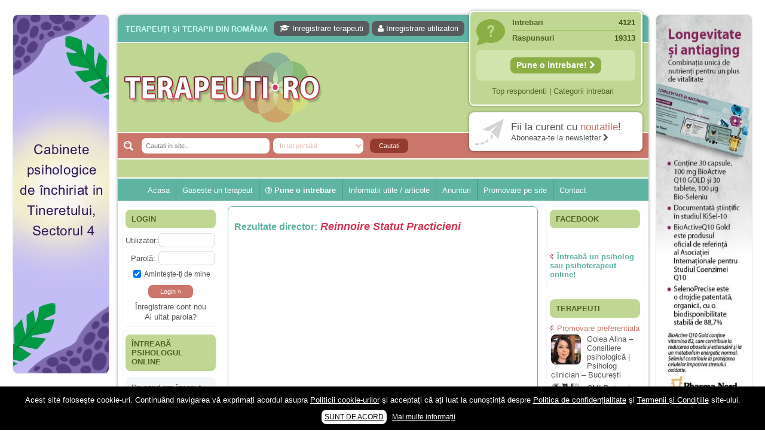

--- FILE ---
content_type: text/html; charset=UTF-8
request_url: https://terapeuti.ro/tags/reinnoire-statut-practicieni/
body_size: 14703
content:
<!DOCTYPE html PUBLIC "-//W3C//DTD XHTML 1.0 Transitional//EN" "http://www.w3.org/TR/xhtml1/DTD/xhtml1-transitional.dtd">
<html xmlns="http://www.w3.org/1999/xhtml" lang="ro-RO">
<head profile="http://gmpg.org/xfn/11">
	<title>Reinnoire Statut Practicieni | Terapeuti.ro</title>
	
	<meta http-equiv="Content-Type" content="text/html; charset=UTF-8" />
	<meta http-equiv="X-UA-Compatible" content="IE=EmulateIE7" />

                    
	<link rel="stylesheet" href="https://terapeuti.ro/wp-content/themes/wp-therapy/css/font-awesome.min.css" type="text/css" media="screen" /> 
	<link rel="stylesheet" href="https://terapeuti.ro/wp-content/themes/wp-therapy/style.css" type="text/css" media="screen" />
	<!--[if IE 6]><link rel="stylesheet" href="https://terapeuti.ro/wp-content/themes/wp-therapy/style.ie6.css" type="text/css" media="screen" /><![endif]-->
	<!--[if IE 7]><link rel="stylesheet" href="https://terapeuti.ro/wp-content/themes/wp-therapy/style.ie7.css" type="text/css" media="screen" /><![endif]-->
	<link rel="alternate" type="application/rss+xml" title="Terapeuti.ro RSS Feed" href="https://terapeuti.ro/feed/" />
	<link rel="alternate" type="application/atom+xml" title="Terapeuti.ro Atom Feed" href="https://terapeuti.ro/feed/atom/" /> 
	<link rel="pingback" href="https://terapeuti.ro/xmlrpc.php" />
	
           
        
        <meta name="viewport" content="width=device-width" />
      
        
	<link rel='stylesheet' id='wp_sidebarlogin_css_styles-css'  href='https://terapeuti.ro/wp-content/plugins/sidebar-login/style.css?ver=3.5.1' type='text/css' media='all' />
<link rel='stylesheet' id='validate-engine-css-css'  href='https://terapeuti.ro/wp-content/plugins/wysija-newsletters/css/validationEngine.jquery.css?ver=2.7.5' type='text/css' media='all' />
<link rel='stylesheet' id='wordpress-popular-posts-css'  href='https://terapeuti.ro/wp-content/plugins/wordpress-popular-posts/style/wpp.css?ver=3.5.1' type='text/css' media='all' />
<link rel='stylesheet' id='wpbdp-base-css-css'  href='https://terapeuti.ro/wp-content/plugins/business-directory-plugin/resources/css/wpbdp.css?ver=3.5.1' type='text/css' media='all' />
<link rel='stylesheet' id='wpbdp-legacy-css-css'  href='https://terapeuti.ro/wp-content/plugins/business-directory-plugin//resources/css/wpbdp-legacy.css?ver=3.5.1' type='text/css' media='all' />
<link rel='stylesheet' id='contact-form-7-css'  href='https://terapeuti.ro/wp-content/plugins/contact-form-7/includes/css/styles.css?ver=3.3.3' type='text/css' media='all' />
<link rel='stylesheet' id='events-manager-css'  href='https://terapeuti.ro/wp-content/plugins/events-manager/includes/css/events_manager.css?ver=3.5.1' type='text/css' media='all' />
<link rel='stylesheet' id='super-rss-reader-css-css'  href='https://terapeuti.ro/wp-content/plugins/super-rss-reader/public/srr-css.css?ver=3.5.1' type='text/css' media='all' />
<link rel='stylesheet' id='wp-pagenavi-css'  href='https://terapeuti.ro/wp-content/plugins/wp-pagenavi/pagenavi-css.css?ver=2.70' type='text/css' media='all' />
      <script>
      if (document.location.protocol != "https:") {
          document.location = document.URL.replace(/^http:/i, "https:");
      }
      </script>
      <script type='text/javascript' src='https://terapeuti.ro/wp-includes/js/jquery/jquery.js?ver=1.8.3'></script>
<script type='text/javascript' src='https://terapeuti.ro/wp-content/plugins/sidebar-login/js/blockui.js?ver=1.0'></script>
<script type='text/javascript'>
/* <![CDATA[ */
var sidebar_login_params = {"ajax_url":"https:\/\/terapeuti.ro\/wp-admin\/admin-ajax.php","login_nonce":"74c7b609e7"};
/* ]]> */
</script>
<script type='text/javascript' src='https://terapeuti.ro/wp-content/plugins/sidebar-login/js/sidebar-login.js?ver=1.0'></script>
<script type='text/javascript'>
/* <![CDATA[ */
var popover_load_custom = {"admin_ajax_url":"https:\/\/terapeuti.ro\/wp-admin\/admin-ajax.php"};
/* ]]> */
</script>
<script type='text/javascript' src='https://terapeuti.ro/wp-content/plugins/wordpress-popup/popoverincludes/js/popover-load.js?ver=3.5.1'></script>
<script type='text/javascript' src='https://terapeuti.ro/wp-content/plugins/business-directory-plugin/resources/js/wpbdp.js?ver=3.5.1'></script>
<script type='text/javascript' src='https://terapeuti.ro/wp-includes/js/jquery/ui/jquery.ui.core.min.js?ver=1.9.2'></script>
<script type='text/javascript' src='https://terapeuti.ro/wp-includes/js/jquery/ui/jquery.ui.widget.min.js?ver=1.9.2'></script>
<script type='text/javascript' src='https://terapeuti.ro/wp-includes/js/jquery/ui/jquery.ui.position.min.js?ver=1.9.2'></script>
<script type='text/javascript' src='https://terapeuti.ro/wp-includes/js/jquery/ui/jquery.ui.mouse.min.js?ver=1.9.2'></script>
<script type='text/javascript' src='https://terapeuti.ro/wp-includes/js/jquery/ui/jquery.ui.sortable.min.js?ver=1.9.2'></script>
<script type='text/javascript' src='https://terapeuti.ro/wp-includes/js/jquery/ui/jquery.ui.datepicker.min.js?ver=1.9.2'></script>
<script type='text/javascript' src='https://terapeuti.ro/wp-includes/js/jquery/ui/jquery.ui.menu.min.js?ver=1.9.2'></script>
<script type='text/javascript' src='https://terapeuti.ro/wp-includes/js/jquery/ui/jquery.ui.autocomplete.min.js?ver=1.9.2'></script>
<script type='text/javascript' src='https://terapeuti.ro/wp-includes/js/jquery/ui/jquery.ui.resizable.min.js?ver=1.9.2'></script>
<script type='text/javascript' src='https://terapeuti.ro/wp-includes/js/jquery/ui/jquery.ui.draggable.min.js?ver=1.9.2'></script>
<script type='text/javascript' src='https://terapeuti.ro/wp-includes/js/jquery/ui/jquery.ui.button.min.js?ver=1.9.2'></script>
<script type='text/javascript' src='https://terapeuti.ro/wp-includes/js/jquery/ui/jquery.ui.dialog.min.js?ver=1.9.2'></script>
<script type='text/javascript'>
/* <![CDATA[ */
var EM = {"ajaxurl":"https:\/\/terapeuti.ro\/wp-admin\/admin-ajax.php","locationajaxurl":"https:\/\/terapeuti.ro\/wp-admin\/admin-ajax.php?action=locations_search","firstDay":"1","locale":"ro","dateFormat":"dd.mm.yy","ui_css":"https:\/\/terapeuti.ro\/wp-content\/plugins\/events-manager\/includes\/css\/ui-lightness.css","show24hours":"1","is_ssl":"1","txt_search":"cauta cuvant cheie","txt_searching":"Searching...","txt_loading":"Loading...","locale_data":{"closeText":"\u00cenchide","prevText":"\u00ab Luna precedent\u0103","nextText":"Luna urm\u0103toare \u00bb","currentText":"Azi","monthNames":["Ianuarie","Februarie","Martie","Aprilie","Mai","Iunie","Iulie","August","Septembrie","Octombrie","Noiembrie","Decembrie"],"monthNamesShort":["Ian","Feb","Mar","Apr","Mai","Iun","Iul","Aug","Sep","Oct","Nov","Dec"],"dayNames":["Duminic\u0103","Luni","Mar\u0163i","Miercuri","Joi","Vineri","S\u00e2mb\u0103t\u0103"],"dayNamesShort":["Dum","Lun","Mar","Mie","Joi","Vin","S\u00e2m"],"dayNamesMin":["Du","Lu","Ma","Mi","Jo","Vi","S\u00e2"],"weekHeader":"S\u0103pt","dateFormat":"dd.mm.yy","firstDay":1,"isRTL":false,"showMonthAfterYear":false,"yearSuffix":""}};
/* ]]> */
</script>
<script type='text/javascript' src='https://terapeuti.ro/wp-content/plugins/events-manager/includes/js/events-manager.js?ver=3.5.1'></script>
<script type='text/javascript' src='https://terapeuti.ro/wp-content/plugins/super-rss-reader/public/srr-js.js?ver=3.5.1'></script>
<script type='text/javascript' src='https://terapeuti.ro/wp-content/plugins/google-analyticator/external-tracking.min.js?ver=6.5.4'></script>
<link rel="EditURI" type="application/rsd+xml" title="RSD" href="https://terapeuti.ro/xmlrpc.php?rsd" />
<link rel="wlwmanifest" type="application/wlwmanifest+xml" href="https://terapeuti.ro/wp-includes/wlwmanifest.xml" /> 

<!-- This site is using AdRotate v3.10.19 to display their advertisements - https://www.adrotateplugin.com/ -->

<!-- All in One SEO Pack 1.6.15.2 by Michael Torbert of Semper Fi Web Designob_start_detected [-1,-1] -->
<meta name="robots" content="index,follow"/>
<link rel="canonical" href="https://terapeuti.ro/tags/reinnoire-statut-practicieni/" />
<!-- /all in one seo pack -->
<link rel="stylesheet" href="https://terapeuti.ro/wp-content/plugins/slimbox-plugin/slimbox/slimbox.css" type="text/css" media="screen" />
<script type="text/javascript" src="https://terapeuti.ro/wp-content/plugins/slimbox-plugin/slimbox/mootools.x.js"></script>
<script type="text/javascript" src="https://terapeuti.ro/wp-content/plugins/slimbox-plugin/slimbox/slimbox.js"></script>
<script type="text/javascript">
	window._wp_rp_static_base_url = 'http://dtmvdvtzf8rz0.cloudfront.net/static/';
	window._wp_rp_wp_ajax_url = "https://terapeuti.ro/wp-admin/admin-ajax.php";
	window._wp_rp_plugin_version = '2.6';
	window._wp_rp_post_id = '20295';
	window._wp_rp_num_rel_posts = '5';
</script>
<link rel="stylesheet" href="https://dtmvdvtzf8rz0.cloudfront.net/static/wp-rp-css/plain.css?version=2.6" />
<style type="text/css">
.related_post_title {
}
ul.related_post {
}
ul.related_post li {
}
ul.related_post li a {
}
ul.related_post li img {
}</style>
      <meta name="onesignal" content="wordpress-plugin"/>
          <link rel="manifest"
            href="https://terapeuti.ro/wp-content/plugins/onesignal-free-web-push-notifications/sdk_files/manifest.json.php?gcm_sender_id="/>
          <script src="https://cdn.onesignal.com/sdks/OneSignalSDK.js" async></script>    <script>

      window.OneSignal = window.OneSignal || [];

      OneSignal.push( function() {
        OneSignal.SERVICE_WORKER_UPDATER_PATH = "OneSignalSDKUpdaterWorker.js.php";
        OneSignal.SERVICE_WORKER_PATH = "OneSignalSDKWorker.js.php";
        OneSignal.SERVICE_WORKER_PARAM = { scope: '/' };

        OneSignal.setDefaultNotificationUrl("https://terapeuti.ro");
        var oneSignal_options = {};
        window._oneSignalInitOptions = oneSignal_options;

        oneSignal_options['wordpress'] = true;
oneSignal_options['appId'] = '4a4450fa-93e7-4f02-803b-e0aba1e97b8d';
oneSignal_options['autoRegister'] = true;
oneSignal_options['welcomeNotification'] = { };
oneSignal_options['welcomeNotification']['title'] = "Terapeuti.ro - Fii la curent cu ultimele noutati din domeniu!";
oneSignal_options['welcomeNotification']['message'] = "Multumim pentru inscriere!";
oneSignal_options['welcomeNotification']['url'] = "https://terapeuti.ro/";
oneSignal_options['path'] = "https://terapeuti.ro/wp-content/plugins/onesignal-free-web-push-notifications/sdk_files/";
oneSignal_options['promptOptions'] = { };
oneSignal_options['promptOptions']['actionMessage'] = 'Doriti sa fiti la curent cu utimele noutati?';
oneSignal_options['promptOptions']['exampleNotificationTitleDesktop'] = 'Fiti la curent cu ultimele noutati din domeniu!';
oneSignal_options['promptOptions']['exampleNotificationMessageDesktop'] = 'Noutatile vor aparea pe device-ul tau';
oneSignal_options['promptOptions']['exampleNotificationTitleMobile'] = 'Fiti la curent cu ultimele noutati din domeniu!';
oneSignal_options['promptOptions']['exampleNotificationMessageMobile'] = 'Noutatile vor aparea pe telefonul tau';
oneSignal_options['promptOptions']['exampleNotificationCaption'] = '(va puteti dezabona in orice moment)';
oneSignal_options['promptOptions']['acceptButtonText'] = 'CONTINUATI';
oneSignal_options['promptOptions']['cancelButtonText'] = 'Nu multumesc';
oneSignal_options['promptOptions']['siteName'] = 'https://terapeuti.ro';
oneSignal_options['promptOptions']['autoAcceptTitle'] = 'Accepta';
              OneSignal.init(window._oneSignalInitOptions);
                    });

      function documentInitOneSignal() {
        var oneSignal_elements = document.getElementsByClassName("OneSignal-prompt");

        var oneSignalLinkClickHandler = function(event) { OneSignal.push(['registerForPushNotifications']); event.preventDefault(); };        for(var i = 0; i < oneSignal_elements.length; i++)
          oneSignal_elements[i].addEventListener('click', oneSignalLinkClickHandler, false);
      }

      if (document.readyState === 'complete') {
           documentInitOneSignal();
      }
      else {
           window.addEventListener("load", function(event){
               documentInitOneSignal();
          });
      }
    </script>

<!-- Google Analytics Tracking by Google Analyticator 6.5.4: http://www.videousermanuals.com/google-analyticator/ -->
<script type="text/javascript">
    var analyticsFileTypes = [''];
    var analyticsSnippet = 'enabled';
    var analyticsEventTracking = 'enabled';
</script>
<script type="text/javascript">
	var _gaq = _gaq || [];
  
	_gaq.push(['_setAccount', 'UA-28837944-1']);
    _gaq.push(['_addDevId', 'i9k95']); // Google Analyticator App ID with Google
	_gaq.push(['_trackPageview']);

	(function() {
		var ga = document.createElement('script'); ga.type = 'text/javascript'; ga.async = true;
		                ga.src = ('https:' == document.location.protocol ? 'https://ssl' : 'http://www') + '.google-analytics.com/ga.js';
		                var s = document.getElementsByTagName('script')[0]; s.parentNode.insertBefore(ga, s);
	})();
</script>
<script type="text/javascript">(function(a,e){function f(){var d=0;if(e.body&&e.body.offsetWidth){d=e.body.offsetHeight}if(e.compatMode=="CSS1Compat"&&e.documentElement&&e.documentElement.offsetWidth){d=e.documentElement.offsetHeight}if(a.innerWidth&&a.innerHeight){d=a.innerHeight}return d}function b(g){var d=ot=0;if(g.offsetParent){do{d+=g.offsetLeft;ot+=g.offsetTop}while(g=g.offsetParent)}return{left:d,top:ot}}function c(){var l=e.querySelectorAll("[data-lazy-original]");var j=a.pageYOffset||e.documentElement.scrollTop||e.body.scrollTop;var d=f();for(var k=0;k<l.length;k++){var h=l[k];var g=b(h).top;if(g<(d+j)){h.src=h.getAttribute("data-lazy-original");h.removeAttribute("data-lazy-original")}}}if(a.addEventListener){a.addEventListener("DOMContentLoaded",c,false);a.addEventListener("scroll",c,false)}else{a.attachEvent("onload",c);a.attachEvent("onscroll",c)}})(window,document);</script>        
                <script type="text/javascript">
		var _gaq = _gaq || [];
		_gaq.push(['_setAccount', 'UA-28837944-1']);
		_gaq.push(['_trackPageview']);
		(function() {
		var ga = document.createElement('script'); ga.type = 'text/javascript'; ga.async = true;
		ga.src = ('https:' == document.location.protocol ? 'https://ssl' : 'http://www') + '.google-analytics.com/ga.js';
		var s = document.getElementsByTagName('script')[0]; s.parentNode.insertBefore(ga, s);
		})();
	</script>
           <!-- Google tag (gtag.js) -->
<script async src="https://www.googletagmanager.com/gtag/js?id=G-S9GZLCE3MN"></script>
<script>
  window.dataLayer = window.dataLayer || [];
  function gtag(){dataLayer.push(arguments);}
  gtag('js', new Date());

  gtag('config', 'G-S9GZLCE3MN');
</script>     
	<link rel="icon" href="https://terapeuti.ro/terapeuti.ico" type="image/x-icon" />
	<link rel="shortcut icon" href="https://terapeuti.ro/terapeuti.ico" />
	
			<meta property="og:site_name" content="Terapeuti.ro" />
	<meta property="og:type" content="website" />
	<meta property='fb:app_id' content='648732088507062' />  
	
	<script type="text/javascript" src="https://terapeuti.ro/wp-content/themes/wp-therapy/js/jquery.fancybox.pack.js"></script> 
	<script type="text/javascript" src="https://terapeuti.ro/wp-content/themes/wp-therapy/ajax.js"></script> 
	<script type="text/javascript" src="https://terapeuti.ro/wp-content/themes/wp-therapy/script.js"></script>	
	<script>
	(function(d, s, id) {
	  var js, fjs = d.getElementsByTagName(s)[0];
	  if (d.getElementById(id)) return;
	  js = d.createElement(s); js.id = id;
	  js.src = "//connect.facebook.net/en_US/all.js#xfbml=1";
	  fjs.parentNode.insertBefore(js, fjs);
	}(document, 'script', 'facebook-jssdk'));
	</script>
     
</head>

<body> 

<div id="mainTable" >
       
<div id="leftColTable">
<a data-track="NSwwLDE=" rel="nofollow" target="_blank" href="https://focuspsy.ro/caut-colegi/"><img width="160" height="600" src="https://terapeuti.ro/wp-content/uploads/WhatsApp-Image-2024-02-26-at-23.45.22.jpeg"></a>

<script async src="https://pagead2.googlesyndication.com/pagead/js/adsbygoogle.js?client=ca-pub-4401750345339456"
     crossorigin="anonymous"></script>
<!-- Terapeuti Lateral 160x600 -->
<ins class="adsbygoogle"
     style="display:block"
     data-ad-client="ca-pub-4401750345339456"
     data-ad-slot="6380248395"
     data-ad-format="auto"></ins>
<script>
     (adsbygoogle = window.adsbygoogle || []).push({});
</script>
<br>
<script async src="https://pagead2.googlesyndication.com/pagead/js/adsbygoogle.js?client=ca-pub-4401750345339456"
     crossorigin="anonymous"></script>
<!-- Terapeuti Lateral 160x600 -->
<ins class="adsbygoogle"
     style="display:block"
     data-ad-client="ca-pub-4401750345339456"
     data-ad-slot="6380248395"
     data-ad-format="auto"></ins>
<script>
     (adsbygoogle = window.adsbygoogle || []).push({});
</script>
</div>
    
	<div id="container">
		<div class="topBannerCenter"><center><!-- Error, Ad is not available at this time due to schedule/geolocation restrictions! --><center></div>
		<div id="header">
			<div id="lineTopFirst">
									<h2>Terapeuți și terapii din România</h2>
					<div id="userMenuTop">
						<a rel="nofollow" href="https://terapeuti.ro/?action=submitlisting"><i class="fa fa-graduation-cap" aria-hidden="true"></i> Inregistrare terapeuti</a>
						<a rel="nofollow" href="https://terapeuti.ro/wp-login.php?action=register"><i class="fa fa-user" aria-hidden="true"></i> Inregistrare utilizatori</a>
											</div>
								<div class="clear"></div>
			</div>
			
			<a href="https://terapeuti.ro" title="Terapeuti.ro" id="topLogo"><img src="https://terapeuti.ro/wp-content/themes/wp-therapy/images/logo.png" alt="Terapeuti, psihologi, psihoterapeuti, terapii complementare si alternative" /></a>
			
			<div id="topSearch">
				<form name="frmcauta" method="get" action="https://terapeuti.ro">
					<input placeholder="Cautati in site.." value="" name="s" size="20" type="text" class="text" />
					<select name="cat" class="text" onchange="if(window.document.frmcauta.cat.value=='wpbdp_listing'){document.getElementById('tippost').value='wpbdp_listing'}else{document.getElementById('tippost').value=''}">
						<option value="" selected>In tot portalul</option>
						<option value="4640,7145" >In intrebari si raspunsuri</option>
						<option value="wpbdp_listing" >In lista terapeutilor</option>
					</select>
                                        <input id="tippost" type="hidden" name="post_type" value="">
					<input type="submit" value="Cautati" class="btn" />
				</form>	
			</div>
			
                         
                        
			<div id="topRight"> 
								<div class="box simple">
					<div class="line">Intrebari <span>4121</span></div>
					<div class="line last">Raspunsuri <span>19313</span></div>
					<div class="singleLine">					
						
						<a style="font-size:110%;font-weight:bold;" title="Adreseaza o intrebare" class="inreg" href="https://terapeuti.ro/sfatul-terapeutului/">Pune o intrebare! <i class="fa fa-chevron-right" aria-hidden="true"></i></a>
					</div>
					<div class="underLine">
						<a rel="nofollow" href="https://terapeuti.ro/#top">Top respondenti</a> | 
						<a href="https://terapeuti.ro/intrebari-sfaturi-medicale-psiholog-online-gratuit/">Categorii intrebari</a>
					</div>
				</div>
				<div class="box fb">
					<a rel="nofollow" target="_blank" title="Aboneaza-te la Newsletter" href="http://terapeuti.us4.list-manage.com/subscribe?u=ca0728287a61e47bfabf1f9e1&id=e0ec656c1b">
						<span class="l1">Fii la curent cu <b>noutatile</b>!</span>
						<span class="l2">Aboneaza-te la newsletter <i class="fa fa-chevron-right" aria-hidden="true"></i></span>
					</a>
				</div>
			</div>
                        			
		</div>

		<div class="nav">
                    			<ul class="artmenu" style="padding-left:40px;">
								                            
                            <li class="page_item"><a rel="nofollow" href="https://terapeuti.ro">Acasa</a></li>
			    	
                            <li class="page_item"><a rel="nofollow" href="https://terapeuti.ro">Gaseste un terapeut</a></li>
				<li class="page_item different">
					<a rel="nofollow" href="https://terapeuti.ro/sfatul-terapeutului/"><i class="fa fa-question-circle-o" aria-hidden="true"></i> Pune o intrebare</a>
					<ul>
                                            <li><a href="https://terapeuti.ro/category/psihologie-psihoterapie-online/">Psiholog online gratuit</a></li>
                                            <li><a href="https://terapeuti.ro/recomandari-psihologi-psihoterapeuti-psihoterapie-psihologie-consiliere-online-cabinet/">Recomandări specialiști</a></li>	
                                            <li><a href="https://terapeuti.ro/intrebari-sfaturi-medicale-psiholog-online-gratuit/">Vezi toate intrebarile</a></li>
                                                
					</ul>
                                </li>
                            <li class="page_item"><a href="javascript:;">Informatii utile / articole</a>
                                        <ul>
						<li><a href="https://terapeuti.ro/category/afectiuni-tuburari-psihice/">Afectiuni psihice | Despre psihic</a></li>
						<li><a href="https://terapeuti.ro/category/afectiuni-tuburari-fizice-fiziologice/">Afectiuni fizice | Despre fizic</a></li>
						<li><a href="https://terapeuti.ro/category/articole-terapii/">Terapii | Terapeuti</a></li>
						<li><a href="https://terapeuti.ro/category/recomandari-pareri-recenzii-sfaturi/">Recomandari</a></li>
					</ul>
			</li>
				<li>
					<a href="https://terapeuti.ro/evenimente/">Anunturi</a>
                                    	<ul>
						<li><a href="https://terapeuti.ro/category/anunturi/angajari-joburi-colaboratori/">Angajari / colaborari</a></li>
						<li><a href="https://terapeuti.ro/category/anunturi/inchirieri-spatii-cabinete/">Inchirieri</a></li>
						<li><a rel="nofollow" href="https://terapeuti.ro/category/anunturi/diverse-anunturi/">Diverse</a></li>
						<li><a href="https://terapeuti.ro/category/anunturi/umanitare-gratuite-ajutor-donatii-copii/">Umanitare</a></li>
						<li><a class="different2" rel="nofollow" href="https://terapeuti.ro/adaugare-anunt/"><i class="fa fa-plus-circle" aria-hidden="true"></i> Adaugare anunt</a></li>
					</ul>
				</li>
								<li><a rel="nofollow" href="https://terapeuti.ro/publicitate/">Promovare pe site</a></li> 

				<li class="last"><a rel="nofollow" href="https://terapeuti.ro/contact/">Contact</a></li>
			</ul>                        
		</div>
            
            
<div style="width:100%;margin-top:-20px;transition: all 0.25s ease-in-out; -webkit-transition: all 0.25s ease-in-out; -moz-transition: all 0.25s ease-in-out; -moz-border-radius: 8px; -webkit-border-radius: 8px; -khtml-border-radius: 8px; border-radius: 8px;background: #f4f6f9;">            
</div>
            
<div class="contentLayout">

	<div class="sidebar1"><div class="sidebar1">      
	<div class="Block">
<h3>
<span>Login</span></h3><div class="BlockContent">
 
		<form name="loginform" id="loginform" action="https://terapeuti.ro/wp-login.php" method="post">
			
			<p class="login-username">
				<label for="user_login">Utilizator:</label>
				<input type="text" name="log" id="user_login" class="input" value="" size="20" />
			</p>
			<p class="login-password">
				<label for="user_pass">Parolă:</label>
				<input type="password" name="pwd" id="user_pass" class="input" value="" size="20" />
			</p>
			
			<p class="login-remember"><label><input name="rememberme" type="checkbox" id="rememberme" value="forever" checked="checked" /> Aminteşte-ţi de mine</label></p>
			<p class="login-submit">
				<input type="submit" name="wp-submit" id="wp-submit" class="button-primary" value="Login &raquo;" />
				<input type="hidden" name="redirect_to" value="https://terapeuti.ro/tags/reinnoire-statut-practicieni/" />
			</p>
			
		</form><ul class="sidebarlogin_otherlinks"><li><a href="https://terapeuti.ro/wp-login.php?action=register" rel="nofollow">Înregistrare cont nou</a></li><li><a href="https://terapeuti.ro/wp-login.php?action=lostpassword" rel="nofollow">Ai uitat parola?</a></li></ul>
 </div>

    </div>
<div class="Block">
<h3>
Întreabă psihologul online</h3><div class="BlockContent">
 <div class=super-rss-reader-widget><div class="srr-wrap srr-vticker srr-style-none" data-visible="3" data-speed="3000"><div><div class="srr-item even"><div class="srr-title"><a rel="nofollow" href="https://terapeuti.ro/psihologie-psihoterapie-online/am-18-ani-si-sunt-clasa-a-12-a-de-cand-am-inceput-acest-an-scolar-nu-ma-simt-deloc-bine-ma-simt-pierduta-total-si-nu-reusesc-sa-ma-adun-sub-nicio-forma-inainte-pot-spune-ca-eram-o-eleva-buna-si-am/">De cand am început acest an scolar nu ma simt deloc bine, ma simt pierduta total si nu reusesc sa ma adun sub nicio forma. Înainte eram o eleva buna si am terminat clasa a 11-a cu 9.96.</a></div><p class="srr-summary srr-clearfix"></p></div><div class="srr-item even"><div class="srr-title"><a rel="nofollow" href="https://terapeuti.ro/psihologie-psihoterapie-online/am-facut-pentru-prima-data-dragoste-cu-prietenul-meu/">Am facut pentru prima data dragoste cu prietenul meu, dupa 7 ani de cand ne cunoastem. A fost dureros, fizic vorbind si am ramas cu un gust amar, desi el s-a purtat foarte frumos. Simt ca am gresit fiind atat de intima cu el.</a></div><p class="srr-summary srr-clearfix"></p></div><div class="srr-item even"><div class="srr-title"><a rel="nofollow" href="https://terapeuti.ro/psihologie-psihoterapie-online/sunt-o-mama-singura-in-varsta-de-41-de-ani-divortata-de-15-ani-nu-mi-am-refacut-viata/">Sunt o mama singura in varsta de 41 de ani, divortata de 15 ani. Nu mi-am refacut viata, am un baiat in varsta de 22 de ani pe care l-am crescut singura. Tatal lui nu a fost foarte prezent in viata lui . Problema mea este ca nu avem o comunicare deschisa, este tot timpul impotriva mea si mai rau este ca am constatat ca are relatii cu barbati (nu are prietena nici nu a avut).</a></div><p class="srr-summary srr-clearfix"></p></div><div class="srr-item even"><div class="srr-title"><a rel="nofollow" href="https://terapeuti.ro/psihologie-psihoterapie-online/am-fost-o-mama-egoista-preocupata-de-implinirea-profesionala-cand-ea-era-mica-am-neglijat-o-ba-chiar-am-fost-si-agresiva/">Fiica mea s-a nascut cand eu aveam 17 ani, privind in urma realizez cat de multe greseli am facut in educatia si cresterea ei, am fost o mama egoista, preocupata de implinirea profesionala, cand ea era mica am neglijat-o, ba chiar am fost si agresiva, orice greseala era taxata cu o palma sau pedepse.</a></div><p class="srr-summary srr-clearfix"></p></div><div class="srr-item even"><div class="srr-title"><a rel="nofollow" href="https://terapeuti.ro/psihologie-psihoterapie-online/a-inceput-sa-se-manifeste-o-situatie-care-pe-mine-ma-deranjeaza/">De 4 ani am o relatie serioasa cu un barbat in varsta de 32 de ani, iar de aproximativ un an jumate a inceput sa se manifeste o situatie care pe mine ma deranjeaza.</a></div><p class="srr-summary srr-clearfix"></p></div><div class="srr-item even"><div class="srr-title"><a rel="nofollow" href="https://terapeuti.ro/psihologie-psihoterapie-online/ma-aflu-aici-pentru-ca-vreau-sa-stiu-daca-am-nevoie-de-un-psiholog-sau-psihiatru/">Ma aflu aici pentru ca vreau sa stiu daca am nevoie de un psiholog sau psihiatru.</a></div><p class="srr-summary srr-clearfix"></p></div><div class="srr-item even"><div class="srr-title"><a rel="nofollow" href="https://terapeuti.ro/psihologie-psihoterapie-online/de-ceva-timp-simt-ca-mi-s-a-adunat-oboseala-o-oboseala-cronica-de-care-nu-pot-scapa/">Sunt casatorita, am 31 de ani si un copil in varsta de 2 ani care mi-e lumina ochilor. De ceva timp simt ca mi s-a adunat oboseala, o oboseala cronica de care nu pot scapa si simt ca din cauza ei nu pot controla nervii si cateodata are copilul de suferit.</a></div><p class="srr-summary srr-clearfix"></p></div><div class="srr-item even"><div class="srr-title"><a rel="nofollow" href="https://terapeuti.ro/psihologie-psihoterapie-online/am-o-bariera-peste-care-nu-pot-trece-prietena-mea-a-ramas-insarcinata-cu-o-fata/">Am o bariera peste care nu pot trece: prietena mea a ramas insarcinata cu o fata. Am fost de comun acord sa facem un copil, cu gandul ca e baiat.</a></div><p class="srr-summary srr-clearfix"></p></div><div class="srr-item even"><div class="srr-title"><a rel="nofollow" href="https://terapeuti.ro/psihologie-psihoterapie-online/am-14-ani-si-o-mare-problema-acum-8-luni-am-inceput-o-relatie-cu-un-baiat-in-varsta-de-20-de-ani-m-a-cucerit-cu-vorbe-dulci-cadouri-promisiuni-de-casatorie-asa-ca-m-am-culcat-cu-el-si-in-scurt-ti/">Am 14 ani si o mare problema. Acum 8 luni am inceput o relatie cu un baiat in varsta de 20 de ani, m-a cucerit cu vorbe dulci, cadouri, promisiuni de casatorie, asa ca m-am culcat cu el si in scurt timp am ramas insarcinata. El cand a aflat a plecat in afara, la munca, si a rupt orice legatura cu mine. Mama m-a batut si m-a jignit in ultimul hal, ba chiar m-a fortat sa stau sa imi introduca coada de mop in vagin.</a></div><p class="srr-summary srr-clearfix"></p></div><div class="srr-item even"><div class="srr-title"><a rel="nofollow" href="https://terapeuti.ro/psihologie-psihoterapie-online/am-20-ani-si-am-avut-o-viata-foarte-grea-o-familie-care-nu-m-a-crescut-cum-trebuie-tata-alcoolic-mai-nimanui-nu-ii-pasa-de-mine-din-cauza-asta-am-inceput-sa-beau-alcool-si-am-inceput-sa-ma-culc-cu/">Am 20 ani si am avut o viata foarte grea. O familie care nu m-a crescut cum trebuie, tata alcoolic, mai nimanui nu ii pasa de mine. Din cauza asta am inceput sa beau alcool si am inceput sa ma culc cu barbati pentru bani.</a></div><p class="srr-summary srr-clearfix"></p></div>

</div></div>

</div>
 </div>

    </div>
<div class="Block">
<h3>
Susținem</h3><div class="BlockContent">
 			<div class="textwidget"><center>
<a href="http://www.asociatiaveganilor.ro" target="_blank"><img alt="vegani romania" src="[data-uri]" data-lazy-original="https://terapeuti.ro/wp-content/uploads/logo-vegani-romania-200.jpg" border=0 width=150 height=150><noscript><img alt="vegani romania" src="https://terapeuti.ro/wp-content/uploads/logo-vegani-romania-200.jpg" border=0 width=150 height=150></noscript></a>
<br><br>
<a title="Asociatia BaZa" href="http://asociatiabaza.ro/" target="_blank"><img alt="Implant dentar pret" src="[data-uri]" data-lazy-original="https://terapeuti.ro/wp-content/uploads/logo_asociatiabaza-150.png" border=0 width=150><noscript><img alt="Implant dentar pret" src="https://terapeuti.ro/wp-content/uploads/logo_asociatiabaza-150.png" border=0 width=150></noscript></a>
</center></div>
		
 </div>

    </div>

	  
	</div></div>
	
	<div class="content">
		
				
				<div class="Post topPostMain">
			<div class="Post-body">
				<div class="PostContent">
										<h2 style="clear:none;float:left;padding-right:5px;">Rezultate director:</h2> <h1 style="color:#D43552;clear:right;float:left;"><i>Reinnoire Statut Practicieni</i></h1><br><br>
<script async src="//pagead2.googlesyndication.com/pagead/js/adsbygoogle.js"></script>
<!-- Rezultate Director si Tags -->
<ins class="adsbygoogle"
     style="display:block"
     data-ad-client="ca-pub-4401750345339456"
     data-ad-slot="5572517465"
     data-ad-format="auto"></ins>
<script>
(adsbygoogle = window.adsbygoogle || []).push({});
</script><br><br>														</div>
				<div class="cleared"></div>
			</div>
		</div>
		
		            
            		
					<div class="Post">
				<div class="Post-body">
					<div class="listing-thumbnail"><a href="https://terapeuti.ro/terapeut-cabinet/ivanov-andra-vindecarea-reconectiva-eric-pearl-reconectarea-personala-bucuresti/"><img width="120" height="120" src="[data-uri]" data-lazy-original="https://terapeuti.ro/wp-content/uploads/Andra-Ivanov-poza-mare-patrata-pt-Naomi-150x150.jpg" class="post_thumbnail wpbdmthumbs wp-post-image" alt="Ivanov Andra &#8211; Reconectarea personala | Reconnective Healing | Instructor asociat la The Reconnection &#8211; Bucuresti" title="Ivanov Andra &#8211; Reconectarea personala | Reconnective Healing | Instructor asociat la The Reconnection &#8211; Bucuresti" /><noscript><img width="120" height="120" src="https://terapeuti.ro/wp-content/uploads/Andra-Ivanov-poza-mare-patrata-pt-Naomi-150x150.jpg" class="post_thumbnail wpbdmthumbs wp-post-image" alt="Ivanov Andra &#8211; Reconectarea personala | Reconnective Healing | Instructor asociat la The Reconnection &#8211; Bucuresti" title="Ivanov Andra &#8211; Reconectarea personala | Reconnective Healing | Instructor asociat la The Reconnection &#8211; Bucuresti" /></noscript></a></div>  
					<h2 class="titlePost"><a href="https://terapeuti.ro/terapeut-cabinet/ivanov-andra-vindecarea-reconectiva-eric-pearl-reconectarea-personala-bucuresti/" rel="bookmark">Ivanov Andra &#8211; Reconectarea personala | Reconnective Healing | Instructor asociat la The Reconnection &#8211; Bucuresti</a></h2>
																<div class="PostHeaderIcons metadata-icons"></div>
										<div class="PostContent">
						Reconnective Healing si reconectarea personala sunt metode noi si revolutionare de vindecare, dar si de evolutie a fiintei umane la toate nivelurile ei: fizic, mental, emotional si spiritual. Functioneaza printr-un spectru larg de frecvente de vindecare - energie, lumina si informatie - in concordanta cu necesitatile si stadiul actual de evolutie in care ne aflam.					</div>
					<div class="cleared"></div>
			
											<div class="PostHeaderIcons footerIcons metadata-icons"></div>
									</div>
			</div>
		            
            
            
					<div class="Post footerSearch">
				<div class="Post-body">
					<div class="PostContent">
					<h4>Rezultate pentru: <b>Reinnoire Statut Practicieni</b></h4><br>
<script async src="//pagead2.googlesyndication.com/pagead/js/adsbygoogle.js"></script>
<!-- Rezultate Director si Tags -->
<ins class="adsbygoogle"
     style="display:block"
     data-ad-client="ca-pub-4401750345339456"
     data-ad-slot="5572517465"
     data-ad-format="auto"></ins>
<script>
(adsbygoogle = window.adsbygoogle || []).push({});
</script><br>					</div>
					<div class="cleared"></div>
				</div>
			</div>
		
					</div>

	<div class="sidebar2"><div class="sidebar2">      
	<div class="Block">
<h3>
Facebook </h3><div class="BlockContent">
 			<div class="textwidget"><br>
<br>
<a class="inreg" target="_blank" rel="nofollow" href="https://www.facebook.com/groups/intreabaterapeutul/"><b><font color="#5fb3a3">Întreabă un psiholog sau psihoterapeut online!</font></b></a>
<br>
<br></div>
		
 </div>

    </div>
<div id="ajaxSidebar">Loading</div>    <script type="text/javascript" >
    jQuery(document).ready(function($) {
        var data = {
            action: 'get_ajax_sidebar'
        };
        jQuery.post('https://terapeuti.ro/wp-admin/admin-ajax.php', data, function(response) {
            $('#ajaxSidebar').html(response);
        });
    });
    </script>
	
	    
	 
	</div></div>
</div>
<div class="cleared"></div>

<div class="Post footerLastPost"><div class="Post-body"><table border=0 cellspacing=0 cellpadding=0><tr><td style="border:0;" colspan="3" style="text-align: center" width="100%"><h2>Cauta un terapeut sau <a style="text-decoration:none;color:#d43552;border-bottom:1px dotted #d43552;" href="https://terapeuti.ro/sfatul-terapeutului/">adreseaza o intrebare</a></h2></tr><tr><td style="border:1px dotted #EEE;"><ul class=catfoot>	<li class="cat-item cat-item-8542"><a href="https://terapeuti.ro/terapie/terapia-access-consciousness/">Access Consciousness / Bars</a> (37)

	<li class="cat-item cat-item-108"><a href="https://terapeuti.ro/terapie/acupunctura/">Acupunctura</a> (21)

	<li class="cat-item cat-item-400"><a href="https://terapeuti.ro/terapie/aerocrioterapie-criosauna/">Aerocrioterapie / Criosauna</a> (3)

	<li class="cat-item cat-item-17877"><a href="https://terapeuti.ro/terapie/antrenament-sportiv-antrenor-personal/">Antrenament sportiv</a> (5)

	<li class="cat-item cat-item-114"><a href="https://terapeuti.ro/terapie/apiterapie/">Apiterapie</a> (15)

	<li class="cat-item cat-item-115"><a href="https://terapeuti.ro/terapie/argiloterapie/">Argiloterapie</a> (2)

	<li class="cat-item cat-item-116"><a href="https://terapeuti.ro/terapie/aromoterapie-aromaterapie/">Aromoterapie</a> (37)

	<li class="cat-item cat-item-11751"><a href="https://terapeuti.ro/terapie/astrologie-astrograma-horoscop/">Astrologie</a> (15)

	<li class="cat-item cat-item-109"><a href="https://terapeuti.ro/terapie/auriculoterapia-acupunctura-auriculara/">Auriculoterapie/Acupunctura auriculara</a> (13)

	<li class="cat-item cat-item-120"><a href="https://terapeuti.ro/terapie/ayurveda/">Ayurveda</a> (9)

	<li class="cat-item cat-item-117"><a href="https://terapeuti.ro/terapie/balneoterapia/">Balneoterapie</a> (5)

	<li class="cat-item cat-item-72"><a href="https://terapeuti.ro/terapie/terapia-bowen-bowtech/">Bowen / Bowtech</a> (147)

	<li class="cat-item cat-item-223"><a href="https://terapeuti.ro/terapie/chiroterapie-chiroterapeuti-chiropraxie-kiroterapie/">Chiroterapie</a> (8)

	<li class="cat-item cat-item-839"><a href="https://terapeuti.ro/terapie/coaching-dezvoltare-personala/">Coaching</a> (99)

	<li class="cat-item cat-item-4196"><a href="https://terapeuti.ro/terapie/consiliere-genetica/">Consiliere genetica</a> (1)

	<li class="cat-item cat-item-6888"><a href="https://terapeuti.ro/terapie/consilier-dezvoltare-personala/">Consiliere pentru dezvoltare personala</a> (134)

	<li class="cat-item cat-item-18258"><a href="https://terapeuti.ro/terapie/consiliere-psihologica-3/">Consiliere psihologica</a> (83)

	<li class="cat-item cat-item-17294"><a href="https://terapeuti.ro/terapie/consilier-vocational-profesional/">Consiliere vocationala</a> (55)

	<li class="cat-item cat-item-9769"><a href="https://terapeuti.ro/terapie/constelatii-familiale/">Constelatii familiale</a> (18)

	<li class="cat-item cat-item-14127"><a href="https://terapeuti.ro/terapie/cosmetica-cosmetologie/">Cosmetologie</a> (3)

	<li class="cat-item cat-item-118"><a href="https://terapeuti.ro/terapie/cristaloterapie-terapie-cu-cristale/">Cristaloterapie</a> (26)

	<li class="cat-item cat-item-9202"><a href="https://terapeuti.ro/terapie/detoxifiere-eliminare-toxine/">Detoxifiere</a> (29)

	<li class="cat-item cat-item-110"><a href="https://terapeuti.ro/terapie/electropunctura-acupunctura-impulsuri-electrice/">Electropunctura</a> (10)

	<li class="cat-item cat-item-18216"><a href="https://terapeuti.ro/terapie/electroterapie-terapie-electrica/">Electroterapie</a> (13)

	<li class="cat-item cat-item-12004"><a href="https://terapeuti.ro/terapie/feng-shui/">Feng shui</a> (7)

	<li class="cat-item cat-item-127"><a href="https://terapeuti.ro/terapie/fitoterapie-tratamente-naturiste-plante/">Fitoterapie</a> (38)

	<li class="cat-item cat-item-648"><a href="https://terapeuti.ro/terapie/fizioterapie/">Fizioterapie</a> (39)

	<li class="cat-item cat-item-922"><a href="https://terapeuti.ro/terapie/gemoterapie-gemoterapeuti-tratamente-naturiste/">Gemoterapie</a> (12)

	<li class="cat-item cat-item-1149"><a href="https://terapeuti.ro/terapie/hidroterapie-terapie-apa/">Hidroterapie</a> (6)

	<li class="cat-item cat-item-17293"><a href="https://terapeuti.ro/terapie/hipnoza-clinica-hipnoterapie/">Hipnoza</a> (75)

	<li class="cat-item cat-item-225"><a href="https://terapeuti.ro/terapie/hirudoterapie-terapie-cu-lipitori-hirudoterapeuti/">Hirudoterapie/Terapia cu lipitori</a> (6)

	<li class="cat-item cat-item-119"><a href="https://terapeuti.ro/terapie/homeopatie/">Homeopatie</a> (31)

	<li class="cat-item cat-item-1883"><a href="https://terapeuti.ro/terapie/iridologie-diagnostic-iris/">Iridologie</a> (6)

	<li class="cat-item cat-item-94"><a href="https://terapeuti.ro/terapie/kinetoterapie-kinetoterapeuti/">Kinetoterapie</a> (94)

	<li class="cat-item cat-item-112"><a href="https://terapeuti.ro/terapie/laserterapia-terapie-laser/">Laserterapie</a> (13)

	<li class="cat-item cat-item-303"><a href="https://terapeuti.ro/terapie/logopedie-terapie-logopedica/">Logopedie</a> (119)

	<li class="cat-item cat-item-209"><a href="https://terapeuti.ro/terapie/magnetoterapia/">Magnetoterapie</a> (17)

	<li class="cat-item cat-item-1922"><a href="https://terapeuti.ro/terapie/masaj-rejuvance/">Masaj Rejuvance</a> (23)

	<li class="cat-item cat-item-153"><a href="https://terapeuti.ro/terapie/terapie-prin-masaj-terapeutic/">Masaj terapeutic (tehnici diverse)</a> (193)

	<li class="cat-item cat-item-15446"><a href="https://terapeuti.ro/terapie/medicina-alopata-cabinet/">Medicina alopata</a> (57)

	<li class="cat-item cat-item-113"><a href="https://terapeuti.ro/terapie/moxibustia-moxcombustia/">Moxibustie</a> (10)

	<li class="cat-item cat-item-597"><a href="https://terapeuti.ro/terapie/nlp-programare-neuro-lingvistica/">NLP / Programare neuro-lingvistica</a> (64)

	<li class="cat-item cat-item-273"><a href="https://terapeuti.ro/terapie/dietoterapie-nutritie-sanatoasa/">Nutritie / Dietoterapie</a> (57)
</td></ul><td style="border:1px dotted #EEE;"><ul class=catfoot>
	<li class="cat-item cat-item-104"><a href="https://terapeuti.ro/terapie/osteopatie/">Osteopatie</a> (20)

	<li class="cat-item cat-item-105"><a href="https://terapeuti.ro/terapie/ozonoterapie/">Ozonoterapie</a> (10)

	<li class="cat-item cat-item-111"><a href="https://terapeuti.ro/terapie/presopunctura/">Presopunctura</a> (33)

	<li class="cat-item cat-item-7566"><a href="https://terapeuti.ro/terapie/psihiatru-psihiatrie/">Psihiatrie</a> (10)

	<li class="cat-item cat-item-107"><a href="https://terapeuti.ro/terapie/psihologie/">Psihologie</a> (580)

	<li class="cat-item cat-item-18243"><a href="https://terapeuti.ro/terapie/psihologie-psihoterapie-transpersonala/">Psihologie transpersonala</a> (4)

	<li class="cat-item cat-item-15235"><a href="https://terapeuti.ro/terapie/psihopedagogie-speciala/">Psihopedagogie</a> (60)

	<li class="cat-item cat-item-93"><a href="https://terapeuti.ro/terapie/psihoterapie-psihoterapeuti/">Psihoterapie</a> (644)

	<li class="cat-item cat-item-1610"><a href="https://terapeuti.ro/terapie/terapia-tehnica-quantum-touch/">Quantum Touch</a> (12)

	<li class="cat-item cat-item-96"><a href="https://terapeuti.ro/terapie/radiestezie-inforenergetica/">Radiestezie si inforenergetica</a> (36)

	<li class="cat-item cat-item-18463"><a href="https://terapeuti.ro/terapie/recuperare-medicala/">Recuperare medicala</a> (15)

	<li class="cat-item cat-item-148"><a href="https://terapeuti.ro/terapie/reflexoterapie/">Reflexoterapie</a> (129)

	<li class="cat-item cat-item-97"><a href="https://terapeuti.ro/terapie/maestri-centre-reiki-romania/">Reiki</a> (137)

	<li class="cat-item cat-item-11275"><a href="https://terapeuti.ro/terapie/respiratie-holotropica/">Respiratie holotropica</a> (2)

	<li class="cat-item cat-item-9044"><a href="https://terapeuti.ro/terapie/rpg-reeducare-posturala-globala/">RPG / Reeducare posturala globala</a> (5)

	<li class="cat-item cat-item-401"><a href="https://terapeuti.ro/terapie/salinoterapie/">Salinoterapie</a> (5)

	<li class="cat-item cat-item-10822"><a href="https://terapeuti.ro/terapie/sexologie-psihosexologie-consiliere-sexologica/">Sexologie</a> (25)

	<li class="cat-item cat-item-2736"><a href="https://terapeuti.ro/terapie/masaj-shiatsu-focused-touch-shiatsu/">Shiatsu</a> (10)

	<li class="cat-item cat-item-779"><a href="https://terapeuti.ro/terapie/tehnica-de-eliberare-emotionala-eft/">Tehnica eliberarii emotionale(EFT)</a> (37)

	<li class="cat-item cat-item-11752"><a href="https://terapeuti.ro/terapie/tehnici-jose-silva/">Tehnici Jose Silva</a> (7)

	<li class="cat-item cat-item-196"><a href="https://terapeuti.ro/terapie/terapie-aba-analiza-comportamentala-aplicata/">Terapie ABA</a> (98)

	<li class="cat-item cat-item-300"><a href="https://terapeuti.ro/terapie/terapie-cu-ajutorul-animalelor/">Terapie asistata de animale</a> (5)

	<li class="cat-item cat-item-442"><a href="https://terapeuti.ro/terapie/terapia-craniosacrala/">Terapie craniosacrala</a> (52)

	<li class="cat-item cat-item-224"><a href="https://terapeuti.ro/terapie/terapie-cu-lumina-bioptron/">Terapie cu bioptron</a> (6)

	<li class="cat-item cat-item-327"><a href="https://terapeuti.ro/terapie/terapie-florala-bach-remedii-florale-bach/">Terapie florala Bach</a> (41)

	<li class="cat-item cat-item-222"><a href="https://terapeuti.ro/terapie/terapie-geotermala-cu-pietre-roci-vulcanice/">Terapie geotermala</a> (3)

	<li class="cat-item cat-item-9043"><a href="https://terapeuti.ro/terapie/terapie-mckenzie/">Terapie McKenzie</a> (3)

	<li class="cat-item cat-item-18248"><a href="https://terapeuti.ro/terapie/terapie-recuperare-neuromotorie/">Terapie neuromotorie</a> (4)

	<li class="cat-item cat-item-17464"><a href="https://terapeuti.ro/terapie/terapie-ocupationala-2/">Terapie ocupationala</a> (14)

	<li class="cat-item cat-item-126"><a href="https://terapeuti.ro/terapie/terapie-holistica-posturala/">Terapie posturala</a> (16)

	<li class="cat-item cat-item-299"><a href="https://terapeuti.ro/terapie/art-terapie-terapie-prin-arta/">Terapie prin arta / Art terapie</a> (37)

	<li class="cat-item cat-item-95"><a href="https://terapeuti.ro/terapie/cromoterapie-terapie-prin-culoare/">Terapie prin culoare/Cromoterapie</a> (9)

	<li class="cat-item cat-item-3631"><a href="https://terapeuti.ro/terapie/terapie-integrare-senzoriala/">Terapie prin integrare senzoriala</a> (8)

	<li class="cat-item cat-item-301"><a href="https://terapeuti.ro/terapie/ludoterapie-terapia-prin-joaca/">Terapie prin joc / Ludoterapie</a> (26)

	<li class="cat-item cat-item-15445"><a href="https://terapeuti.ro/terapie/terapie-prin-jocul-cu-nisip-sandplay/">Terapie prin jocul cu nisip / Sandplay</a> (11)

	<li class="cat-item cat-item-121"><a href="https://terapeuti.ro/terapie/meloterapie-muzicoterapie-terapie-prin-muzica/">Terapie prin muzica / Meloterapie</a> (9)

	<li class="cat-item cat-item-18249"><a href="https://terapeuti.ro/terapie/terapie-prin-sunet-sonoterapie-unde-vibratii-gong-bol-tibetan/">Terapie prin sunet/Sonoterapie</a> (3)

	<li class="cat-item cat-item-2631"><a href="https://terapeuti.ro/terapie/termoterapie/">Termoterapie</a> (7)

	<li class="cat-item cat-item-397"><a href="https://terapeuti.ro/terapie/theta-healing/">Theta Healing</a> (74)

	<li class="cat-item cat-item-15738"><a href="https://terapeuti.ro/terapie/yoga/">Yoga</a> (13)

	<li class="cat-item cat-item-374"><a href="https://terapeuti.ro/terapie/terapia-yumeiho-do/">Yumeiho</a> (15)

	<li class="cat-item cat-item-12711"><a href="https://terapeuti.ro/terapie/alte-terapii-alternative-si-complementare/">Alte terapii alternative si complementare</a> (107)
</ul><td><b><font color="#D43552">19313</font> raspunsuri</b> primite pentru <b><font color="#D43552">4121</font> intrebari</b> | <a class="vezitoate" style="color:rgb(212, 53, 82);" href="https://terapeuti.ro/category/psihologie-psihoterapie-online/">Vezi toate intrebarile</a><ul><li><a href="https://terapeuti.ro/category/copil-copii/">Copii | Relatia cu copiii | Sarcina</a> (614 intrebari si <font color="#D43552">2188 raspunsuri</font>)<li><a href="https://terapeuti.ro/category/gradinita-copil/">Gradinita</a> (1 intrebari)<li><a href="https://terapeuti.ro/category/scoala-4/">Scoala</a> (3 intrebari)<li><a href="https://terapeuti.ro/category/facultate/">Facultate | Formare profesionala</a> (3 intrebari si <font color="#D43552">12 raspunsuri</font>)<li><a href="https://terapeuti.ro/category/adolescenta-adolescenti/">Adolescenti | Preadolescenti</a> (685 intrebari si <font color="#D43552">2281 raspunsuri</font>)<li><a href="https://terapeuti.ro/category/ingrijire-varstnici/">Varstnici</a> (31 intrebari si <font color="#D43552">127 raspunsuri</font>)<li><a href="https://terapeuti.ro/category/relatia-cu-parintii-familia/">Relatia cu parintii / Familia</a> (544 intrebari si <font color="#D43552">1504 raspunsuri</font>)</ul><ul><li><a href="https://terapeuti.ro/category/serviciu-loc-de-munca-job/">Serviciu / Job</a> (3 intrebari)</ul><ul><li><a href="https://terapeuti.ro/category/mutare-in-strainatate/">Strainatate: mutare / diverse probleme</a> (3 intrebari)</ul><ul><li><a href="https://terapeuti.ro/category/dragoste-iubire-relatii/">Dragoste | Relatii de cuplu</a> (1130 intrebari si <font color="#D43552">4250 raspunsuri</font>)<li><a href="https://terapeuti.ro/category/despartire-divort/">Despartire | Divort</a> (354 intrebari si <font color="#D43552">1362 raspunsuri</font>)<li><a href="https://terapeuti.ro/category/sexualitatea-homosexualitate/">Sexualitate | Identitate sexuala</a> (210 intrebari si <font color="#D43552">704 raspunsuri</font>)</ul><ul><li><a href="https://terapeuti.ro/category/personalitate-comportament/">Personalitate | Comportament</a> (7 intrebari)<li><a href="https://terapeuti.ro/category/anxietate-generalizata/">Anxietate</a> (177 intrebari si <font color="#D43552">570 raspunsuri</font>)<li><a href="https://terapeuti.ro/category/atac-atacuri-de-panica/">Atacuri de panica</a> (116 intrebari si <font color="#D43552">420 raspunsuri</font>)<li><a href="https://terapeuti.ro/category/depresie-anxietate-forum/">Depresie</a> (300 intrebari si <font color="#D43552">1153 raspunsuri</font>)<li><a href="https://terapeuti.ro/category/fobie-fobii-tratament/">Fobii</a> (15 intrebari si <font color="#D43552">51 raspunsuri</font>)<li><a href="https://terapeuti.ro/category/schizofrenie-tratament/">Schizofrenie</a> (14 intrebari si <font color="#D43552">70 raspunsuri</font>)<li><a href="https://terapeuti.ro/category/sinucidere-vreau-sa-mor/">Sinucidere</a> (124 intrebari si <font color="#D43552">416 raspunsuri</font>)<li><a href="https://terapeuti.ro/category/tulburare-afectiva-bipolara-2/">Tulburarea bipolara</a> (15 intrebari si <font color="#D43552">83 raspunsuri</font>)<li><a href="https://terapeuti.ro/category/tulburare-borderline-forum/">Tulburarea borderline</a> (1 intrebari si <font color="#D43552">8 raspunsuri</font>)<li><a href="https://terapeuti.ro/category/tulburarea-obsesiv-compulsiva-tratament/">Tulburarea obsesiv-compulsiva</a> (25 intrebari si <font color="#D43552">89 raspunsuri</font>)<li><a href="https://terapeuti.ro/category/tulburari-alimentare-de-alimentatie/">Tulburari alimentare</a> (36 intrebari si <font color="#D43552">123 raspunsuri</font>)<li><a href="https://terapeuti.ro/category/tulburari-de-somn-tratament/">Tulburari de somn</a> (40 intrebari si <font color="#D43552">134 raspunsuri</font>)<li><a href="https://terapeuti.ro/category/alte-tulburari-psihice-sau-de-comportament/">Alte tulburari psihice sau de comportament</a> (123 intrebari si <font color="#D43552">321 raspunsuri</font>)</ul><ul><li><a href="https://terapeuti.ro/category/tratament-psihiatric-medicamente/">Tratament psihiatric medicamentos</a> (3 intrebari)</ul><ul><li><a href="https://terapeuti.ro/category/trauma-deces-accident/">Trauma | Deces | Accident</a> (8 intrebari)</ul><ul><li><a href="https://terapeuti.ro/category/dependent-dependenta/">Dependenta | Consum abuziv</a> (107 intrebari si <font color="#D43552">436 raspunsuri</font>)<li><a href="https://terapeuti.ro/category/consum-dependenta-de-droguri/">Consum de droguri</a> (1 intrebari si <font color="#D43552">2 raspunsuri</font>)</ul><ul><li><a href="https://terapeuti.ro/category/somatizare-2/">Somatizare</a> (5 intrebari si <font color="#D43552">9 raspunsuri</font>)<li><a href="https://terapeuti.ro/category/afectiunile-fizice/">Afectiuni fizice | Boala fizica</a> (303 intrebari si <font color="#D43552">1166 raspunsuri</font>)</ul><ul><li><a href="https://terapeuti.ro/category/carti-de-psihologie-recomandari/">Recomandari de carti de psihologie</a> (1 intrebari)<li><a href="https://terapeuti.ro/category/recomandari-psihologi-psihoterapeuti/">Recomandari de psihologi / psihoterapeuti</a> (3 intrebari)<li><a href="https://terapeuti.ro/category/recomandari-terapii-terapeuti/">Despre terapii / terapeuti</a> (6 intrebari)<li><a href="https://terapeuti.ro/category/profesia-de-psiholog-psihoterapeut/">Despre profesia de psiholog / psihoterapeut</a> (0 intrebari)</ul><ul><li><a href="https://terapeuti.ro/category/asistenta-sociala-legi/">Asistenta sociala</a> (1 intrebari)<li><a href="https://terapeuti.ro/category/recomandari-juridice/">Recomandari juridice</a> (2 intrebari)</ul><ul><li><a href="https://terapeuti.ro/category/diverse-probleme-tulburari/">Diverse | Alte probleme</a> (705 intrebari si <font color="#D43552">2761 raspunsuri</font>)</ul></td></tr></table></div></div>		<div class="clear"></div>
		<div id="footer">
			<div class="adsFooter">
				<a rel="nofollow" href="http://www.t5.ro/trafic/55672146/" target="_blank"><img src="https://terapeuti.ro/wp-content/themes/wp-therapy/images/trafic.png" border="0" width="100" height="31"></a>
				<a rel="nofollow" href="https://terapeuti.ro/feed/" class="rss" title="RSS"></a>
				<div class="midLine"><a href="https://terapeuti.ro/sfatul-terapeutului/">Consiliere online, Psihoterapie online</a>
					<br>Parteneri: 
						<a target="_blank" href="https://www.transplantimplantpar.ro/">Transplant de par Forum</a> | 
						                                                         
				</div>
				<div><script type="text/javascript">ajaxinclude('https://terapeuti.ro/wp-content/themes/wp-therapy/ads-728x90-parteneri.php');</script></div>
			</div>
			<div class="disclaimer" style="font-size:110%">DISCLAIMER: Terapeuti.ro nu isi asuma responsabilitatea pentru informatiile si pozele postate pe acest site de catre terapeuti si utilizatori. Raspunsurile nu inlocuiesc un consult de specialitate, ele sunt sugestii, directii de orientare! Nu puneti intrebari despre afectiuni care necesita o examinare medicala!<br>
                        Continuand navigarea pe acest site sunteti de acord cu <a style="color:white;font-weight:bold;" target="_blank" href="https://terapeuti.ro/termeni-si-conditii/">Termenii si Conditiile</a> utilizarii.
                        </div>
                    
<br><center>
<a style="color:#fff;font-size:110%;" rel="nofollow" href="https://terapeuti.ro/termeni-si-conditii/">Termeni şi Condiții</a> | 
<a style="color:#fff;font-size:110%;" rel="nofollow" href="https://terapeuti.ro/politica-de-confidentialitate/">Politica de confidențialitate</a> | 
<a style="color:#fff;font-size:110%;" rel="nofollow" href="https://terapeuti.ro/politica-de-cookie-uri/">Politica de cookie-uri</a>
</center><br>
                    
		</div>
		
</div>  
<div id="rightColTable">
<a data-track="OCwwLDE=" rel="nofollow" target="_blank" href=" https://www.pharmanord.ro/pharmanordacademy "><img width="160" height="650" src="https://terapeuti.ro/wp-content/uploads/suplimente-pharma-nord1.jpg"></a>

<a data-track="OCwwLDE=" rel="nofollow" target="_blank" title="Consiliere psihologica decontata" href="http://psihiatru.cmibotezat.ro/consiliere-psihologica/"><img alt="consiliere psihologica gratuita" width="160" height="300" src="https://terapeuti.ro/wp-content/uploads/consiliere-psihologica-prin-casa-de-asigurari.jpg"></a>

<script async src="https://pagead2.googlesyndication.com/pagead/js/adsbygoogle.js?client=ca-pub-4401750345339456"
     crossorigin="anonymous"></script>
<!-- Terapeuti Lateral 160x600 -->
<ins class="adsbygoogle"
     style="display:block"
     data-ad-client="ca-pub-4401750345339456"
     data-ad-slot="6380248395"
     data-ad-format="auto"></ins>
<script>
     (adsbygoogle = window.adsbygoogle || []).push({});
</script>
<br>
<script async src="https://pagead2.googlesyndication.com/pagead/js/adsbygoogle.js?client=ca-pub-4401750345339456"
     crossorigin="anonymous"></script>
<!-- Terapeuti Lateral 160x600 -->
<ins class="adsbygoogle"
     style="display:block"
     data-ad-client="ca-pub-4401750345339456"
     data-ad-slot="6380248395"
     data-ad-format="auto"></ins>
<script>
     (adsbygoogle = window.adsbygoogle || []).push({});
</script>
</div> 
      


 
<div class="clear"></div>

<div id="copyright">
	Copyright &copy; 2011 - 2025 Terapeuti.ro | Toate drepturile rezervate.
	<img src="https://terapeuti.ro/wp-content/themes/wp-therapy/images/logo.png" alt="Terapeuti, psihologi, psihoterapeuti, terapii complementare si alternative" />
</div>
		

<script type="text/javascript">var nibirumail_advice_text = '<div id=notificare><span style="font-size:110%;">Acest site foloseşte cookie-uri. Continuând navigarea vă exprimați acordul asupra <a href="https://terapeuti.ro/politica-de-cookie-uri/" target="_blank">Politicii cookie-urilor</a> şi acceptați că ați luat la cunoştință despre <a href="https://terapeuti.ro/politica-de-confidentialitate/" target="_blank">Politica de confidențialitate</a> şi <a href="https://terapeuti.ro/termeni-si-conditii/" target="_blank">Termenii şi Condițiile</a> site-ului.</span> <br><br><a href="javascript:;" class="nibirumail_agreement"><font color="#000">SUNT DE ACORD</font></a> &nbsp;&nbsp;<a href="https://terapeuti.ro/politica-de-cookie-uri/#content" target="_blank">Mai multe informații</a></div>';</script>
<script type="text/javascript" src="https://nibirumail.com/docs/scripts/nibirumail.cookie.min.js"></script>

</div> </body>
</html>

--- FILE ---
content_type: text/html; charset=utf-8
request_url: https://www.google.com/recaptcha/api2/aframe
body_size: 266
content:
<!DOCTYPE HTML><html><head><meta http-equiv="content-type" content="text/html; charset=UTF-8"></head><body><script nonce="Z8hhWEbmyhE8nYc_m3B9pg">/** Anti-fraud and anti-abuse applications only. See google.com/recaptcha */ try{var clients={'sodar':'https://pagead2.googlesyndication.com/pagead/sodar?'};window.addEventListener("message",function(a){try{if(a.source===window.parent){var b=JSON.parse(a.data);var c=clients[b['id']];if(c){var d=document.createElement('img');d.src=c+b['params']+'&rc='+(localStorage.getItem("rc::a")?sessionStorage.getItem("rc::b"):"");window.document.body.appendChild(d);sessionStorage.setItem("rc::e",parseInt(sessionStorage.getItem("rc::e")||0)+1);localStorage.setItem("rc::h",'1766489990470');}}}catch(b){}});window.parent.postMessage("_grecaptcha_ready", "*");}catch(b){}</script></body></html>

--- FILE ---
content_type: text/css
request_url: https://terapeuti.ro/wp-content/themes/wp-therapy/style.css
body_size: 10798
content:
body { margin: 0 auto; padding: 0; background: #fff; padding-bottom:60px }
html, body {height: 100%}
.clear { clear: both }
.cleared { float: none; clear: both; margin: 0; padding: 0; border: none; font-size: 1px }
.listing-details li { list-style-image: url(images/arrow.gif) }
form { padding: 0!important; margin: 0!important }
a { outline: none }
table.position { position: relative; width: 100%; table-layout: fixed }
#nibirumail_cookie_advice { z-index: 9999!important }
.vezitoate {color:rgb(212, 53, 82);font-size:110%;text-decoration:none;border-bottom:1px dotted rgb(212, 53, 82);}

/* CSS NOU - VOITIN.COM */
#mainTable { width: 1236px; margin: 25px auto }
#mainTable #leftColTable {width: 160px!important; float: left }
#mainTable #leftColTable img, #mainTable #rightColTable img {margin-bottom: 15px; -webkit-box-shadow: 0px 0px 3px 0px rgba(0,0,0,0.2); -moz-box-shadow: 0px 0px 3px 0px rgba(0,0,0,0.2); box-shadow: 0px 0px 3px 0px rgba(0,0,0,0.2); -moz-border-radius: 8px; -webkit-border-radius: 8px; -khtml-border-radius: 8px; border-radius: 8px }
#mainTable #rightColTable { width: 160px!important; float: right }
#mainTable #container { float: left; position: relative; margin: 0 0 0 15px; width: 888px; -moz-border-radius: 8px; -webkit-border-radius: 8px; -khtml-border-radius: 8px; border-radius: 8px; -webkit-box-shadow: 0px 0px 5px 0px rgba(0,0,0,0.4); -moz-box-shadow: 0px 0px 5px 0px rgba(0,0,0,0.4); box-shadow: 0px 0px 5px 0px rgba(0,0,0,0.4) }
#mainTable #container img { -moz-border-radius: 8px; -webkit-border-radius: 8px; -khtml-border-radius: 8px; border-radius: 8px }
#mainTable #container #topBannerCenter { text-align: center; height: auto; width: 100%; text-align: center; margin: 0; padding: 0 }
#mainTable #container #topBannerCenter img { margin: 5px 0 }

/* HEADER */
#header { margin: 0 auto; position: relative; z-index: 0; width: 888px; padding: 0 0 30px 0; background: #c0d793; -moz-border-radius: 10px 10px 0 0; -webkit-border-radius: 10px 10px 0 0; -khtml-border-radius: 10px 10px 0 0; border-radius: 10px 10px 0 0 }
#header #topLogo { margin: 0 0 15px 10px; display: block; text-decoration: none }
#header #topLogo img { display: block }
#header #lineTopFirst { position: relative; margin: 0 0 15px 0; background: #5fb3a3; padding: 10px 13px; -moz-border-radius: 8px 8px 0 0; -webkit-border-radius: 8px 8px 0 0; -khtml-border-radius: 8px 8px 0 0; border-radius: 8px 8px 0 0; border-bottom: 2px solid #fff }
#header #lineTopFirst h2 { float: left; margin: 0; text-transform: uppercase; font-size: 13px; font-weight: bold; color: #cbfaf3; padding: 6px 0 0 0 }
#header #topSearch { padding: 8px 0 8px 40px; background: #ca766b url(images/search.png) 10px center no-repeat; border-top: 2px solid #fff; border-bottom: 2px solid #fff }
#header #topSearch .text { width: 200px; transition: all 0.25s ease-in-out; -webkit-transition: all 0.25s ease-in-out; -moz-transition: all 0.25s ease-in-out; margin: 0 2px 0 0; background: #fff; padding: 7px; color: #efb5ad; border: none; -moz-border-radius: 8px; -webkit-border-radius: 8px; -khtml-border-radius: 8px; border-radius: 8px }
#header #topSearch .btn { transition: all 0.25s ease-in-out; -webkit-transition: all 0.25s ease-in-out; -moz-transition: all 0.25s ease-in-out; margin: 0 0 0 5px; background: #963b2f; padding: 6px 15px; color: #fff; cursor: pointer; border: none; -moz-border-radius: 8px; -webkit-border-radius: 8px; -khtml-border-radius: 8px; border-radius: 8px }
#header #topSearch .btn:hover { background: #5f2119 }
#header #topSearch select.text { width: auto; padding: 6px 7px }
#header #topSearch .text:focus { color: #963d31 }
#header #topRight { z-index: 90; width: 290px; position: absolute; right: 10px; top: -7px }
#header #topRight .box { -webkit-box-shadow: 0px 0px 5px 0px rgba(0,0,0,0.4); -moz-box-shadow: 0px 0px 5px 0px rgba(0,0,0,0.4); box-shadow: 0px 0px 5px 0px rgba(0,0,0,0.4); -moz-border-radius: 8px; -webkit-border-radius: 8px; -khtml-border-radius: 8px; border-radius: 8px; background: #fff; padding: 10px; margin: 0 0 11px 0 }
#header #topRight .box.fb { background: #fff url(images/newsletter.png) 10px center no-repeat; padding: 15px 10px 15px 70px }
#header #topRight .box.fb span { display: block; font-size: 17px }
#header #topRight .box.fb span.l2 { font-size: 13px }
#header #topRight .box.fb span b { font-weight: normal; color: #ca766b }
#header #topRight .box.fb a { text-decoration: none; color: inherit }
#header #topRight .box.fb a:hover { color: #000 }
#header #topRight .box.simple { background: #c0d793 url(images/question.png) 10px 10px no-repeat; padding: 5px 10px 5px 70px; border: 2px solid #fff; color: #4e6422 }
#header #topRight .box.simple .line { border-bottom: 1px solid #8bae45; padding: 5px 0; font-weight: bold }
#header #topRight .box.simple .line span { color: #3d4f18; float: right }
#header #topRight .box.simple .line.last { border: 0 }
#header #topRight .box.simple .singleLine { -moz-border-radius: 8px; -webkit-border-radius: 8px; -khtml-border-radius: 8px; border-radius: 8px; margin-left: -60px; background: #d1e4ad; margin-top: 8px; text-align: center; padding: 12px 0 }
#header #topRight .box.simple .singleLine a { display: inline-block; transition: all 0.25s ease-in-out; -webkit-transition: all 0.25s ease-in-out; -moz-transition: all 0.25s ease-in-out; color: #fff; outline: none; -moz-border-radius: 8px; -webkit-border-radius: 8px; -khtml-border-radius: 8px; border-radius: 8px; background: #8bae45; padding: 5px 10px } 
#header #topRight .box.simple .singleLine a:hover { background: #587322; text-decoration: none }
#header #topRight .box.simple .singleLine h5 { text-align: center; text-transform: uppercase; margin: 0 0 8px 0; padding: 0 }
#header #topRight .box.simple .underLine { margin: 10px 0 10px -70px; text-align: center }
#header #topRight .box.simple .underLine a { color: inherit; text-decoration: none }
#header #topRight .box.simple .underLine a:hover { color: #000 }
#header #userMenuTop { float: left; margin: 0 0 0 10px }
#header #userMenuTop.noLeft { margin-left: 0 }
#header #userMenuTop a { transition: all 0.25s ease-in-out; -webkit-transition: all 0.25s ease-in-out; -moz-transition: all 0.25s ease-in-out; -moz-border-radius: 8px; -webkit-border-radius: 8px; -khtml-border-radius: 8px; border-radius: 8px; display: inline-block; background: #565b5d; color: #fff; text-decoration: none; padding: 5px 10px }
#header #userMenuTop a:hover { background: #2d3133 }
#header a { border: 0 }
/* end HEADER */

/* MENU */
.nav { margin: 0 0 20px 0; border-top: 2px solid #fff; border-bottom: 2px solid #fff; background: #5fb3a3; position: relative; z-index: 100 }
.artmenu { list-style: none; margin: auto; padding: 0;}
.artmenu li a { white-space: nowrap; outline: none; margin: 0; display: block; text-decoration: none; color: #fff; font-size: 13px; background: none; padding: 10px 10px; border-right: 1px solid #458d7f; border-top: 2px solid transparent }
.artmenu li a.home { font-size: 17px }
.artmenu li.different a { font-weight: bold }
.artmenu li>a:hover { border-color: #256256; background: #458d7f }
.artmenu li { display: block; float: left; position: relative; z-index: 5000; padding: 0; margin: 0 }
.artmenu ul li {clear: both; float: none; border: 0; border-bottom: 1px solid #295a50 } 
.artmenu ul li a { padding: 7px 10px; border: none!important }
.artmenu li.last a { border-right: 0 }
.artmenu ul li a:hover { background: none }
.artmenu ul li a.different2 { border: none; font-weight: bold }
.artmenu ul li:last-child { border: 0 }
.artmenu ul {margin: 0; overflow: hidden; visibility: hidden; position: absolute; z-index: 10000; background: #458d7f; -moz-border-radius: 0 0 8px 8px; -webkit-border-radius: 0 0 8px 8px; -khtml-border-radius: 0 0 8px 8px; border-radius: 0 0 8px 8px; /*left: -1px;*/ top: 0 }
.artmenu li:hover>ul { visibility: visible; top: 100% }
.artmenu li:hover>a { border-color: #256256; background: #458d7f }
.artmenu li li:hover>ul { top: 0; left: 100% }
.artmenu:after, .artmenu ul:after { content: "."; height: 0; display: block; visibility: hidden; overflow: hidden; clear: both } 
.artmenu ul li:hover>a { color: #97c2ba }
/* end MENU */

/* FOOTER */
#footer { -moz-border-radius: 0 0 8px 8px; -webkit-border-radius: 0 0 8px 8px; -khtml-border-radius: 0 0 8px 8px; border-radius: 0 0 8px 8px; background: #5fb3a3; position: relative; width: 888px; margin: 25px auto 0px auto }
#footer a.rss { -moz-border-radius: 8px; -webkit-border-radius: 8px; -khtml-border-radius: 8px; border-radius: 8px; display: inline-block; width: 31px; height: 31px; background: url(images/rss.png) no-repeat }
#footer .disclaimer { color: #fff; font-size: 11px; text-align: center; padding: 15px 0; margin: 0 auto; width: 90%; border-top: 1px solid #458d7f }
#footer .adsFooter { color: #b5f1e5; text-align: center; padding: 15px 0 }
#footer .adsFooter a { color: #b5f1e5; text-decoration: none }
#footer .adsFooter a:hover { color: #eaf8f5; text-decoration: underline }
#footer .midLine { margin: 5px 0 }
#copyright { color: #555; padding: 10px 0; text-align: center }
#copyright img { display: block; margin: 5px auto 0 auto; height: 45px }
/* end FOOTER */
  
/* CONTENTLAYOUT */
.contentLayout { position: relative; margin-bottom: 5px; width: 888px }
.contentLayout .content table { moz-border-radius: 8px; -webkit-border-radius: 8px; -khtml-border-radius: 8px; border-radius: 8px; width: 100%!important }
.Block { transition: all 0.25s ease-in-out; -webkit-transition: all 0.25s ease-in-out; -moz-transition: all 0.25s ease-in-out; -moz-border-radius: 8px; -webkit-border-radius: 8px; -khtml-border-radius: 8px; border-radius: 8px; border: 1px solid #f4f6f9; padding: 5px; margin: 7px }
.Block:hover { -webkit-box-shadow: 0px 0px 3px 0px rgba(0,0,0,0.2); -moz-box-shadow: 0px 0px 3px 0px rgba(0,0,0,0.2); box-shadow: 0px 0px 3px 0px rgba(0,0,0,0.2); border-color: #d3d3d3 }
.Block h3 { margin: 0 0 10px 0; padding: 8px 10px; moz-border-radius: 8px; -webkit-border-radius: 8px; -khtml-border-radius: 8px; border-radius: 8px; background: #c0d793; color: #4e6520; font-size: 13px; text-transform: uppercase }
#ajaxSidebar { transition: all 0.25s ease-in-out; -webkit-transition: all 0.25s ease-in-out; -moz-transition: all 0.25s ease-in-out; -moz-border-radius: 8px; -webkit-border-radius: 8px; -khtml-border-radius: 8px; border-radius: 8px; border: 1px solid #f4f6f9; padding: 5px; margin: 7px }
#ajaxSidebar:hover { -webkit-box-shadow: 0px 0px 3px 0px rgba(0,0,0,0.2); -moz-box-shadow: 0px 0px 3px 0px rgba(0,0,0,0.2); box-shadow: 0px 0px 3px 0px rgba(0,0,0,0.2); border-color: #d3d3d3 }
#ajaxSidebar .BlockHeader { font-weight: bold; margin: 0 0 10px 0; padding: 8px 10px; moz-border-radius: 8px; -webkit-border-radius: 8px; -khtml-border-radius: 8px; border-radius: 8px; background: #c0d793; color: #4e6520; font-size: 13px; text-transform: uppercase }
#ajaxSidebar br { display: none!important }
#ajaxSidebar .BlockHeader .l, #ajaxSidebar .BlockHeader .r { display: none!important }
.Block #loginform input { transition: all 0.25s ease-in-out; -webkit-transition: all 0.25s ease-in-out; -moz-transition: all 0.25s ease-in-out; -moz-border-radius: 8px; -webkit-border-radius: 8px; -khtml-border-radius: 8px; border-radius: 8px; background: #fff; color: #666; border: 1px solid #d3d3d3; padding: 5px }
.Block #loginform input:focus { border-color: #000; color: #000 }
.Block #loginform .login-username input.input, .Block #loginform .login-password input.input { margin: 3px 0; float: left; width: 83px }
.Block #loginform .login-username label, .Block #loginform .login-password label { display: block; width: 50px; text-align: right; padding: 8px 5px 0 0; float: left; font-size: 13px; }
.Block #loginform p { text-align: center; clear: both }
.Block #loginform .button-primary { transition: all 0.25s ease-in-out; -webkit-transition: all 0.25s ease-in-out; -moz-transition: all 0.25s ease-in-out; -moz-border-radius: 8px; -webkit-border-radius: 8px; -khtml-border-radius: 8px; border-radius: 8px; padding: 5px 20px; margin: 5px auto 0 auto; border: 0; cursor: pointer; background: #ca766b; color: #fff }
.Block #loginform .button-primary:hover { background: #5f2119 }
.Block #loginform .login-remember { padding-top: 5px }
.Block #loginform .login-remember label { padding: 3px 0 0 22px; position: relative }
.Block #loginform .login-remember input { position: absolute; left: 0; top: 0 }
.Block .sidebarlogin_otherlinks { text-align: center; font-size: 11px; margin: 10px 0 0 0; padding: 0 }
.Block .avatar_container { display: none }
#ajaxSidebar ul, .Block ul { margin: 0; padding: 0 }
#ajaxSidebar ul img, .Block ul img {  }
#ajaxSidebar ul li a, .Block ul li a { color: #555; text-decoration: none }
.Block ul.pagenav li { border-bottom: 1px solid #f4f6f9; padding: 2px 10px }
.Block ul.pagenav li ul { -moz-border-radius: 8px; -webkit-border-radius: 8px; -khtml-border-radius: 8px; border-radius: 8px; margin: 0 -10px; padding: 0 }
.Block ul.pagenav li ul li { padding: 3px 15px; border-color: #d3d3d3 }
.Block ul.pagenav li ul li a { color: #777 }
.Block ul.pagenav li:last-child { border: 0 }
.Block ul.pagenav li a { transition: all 0.25s ease-in-out; -webkit-transition: all 0.25s ease-in-out; -moz-transition: all 0.25s ease-in-out; color: inherit; text-decoration: none }
.Block ul.pagenav li a:hover { color: #ca766b }
.Block .super-rss-reader-widget { }
.Block .super-rss-reader-widget .srr-style-none .srr-item { padding: 0!important; margin-bottom: 3px!important }
.Block .super-rss-reader-widget .srr-item a { font-size: 13px; line-height: 15px; transition: all 0.25s ease-in-out; -webkit-transition: all 0.25s ease-in-out; -moz-transition: all 0.25s ease-in-out; -moz-border-radius: 8px; -webkit-border-radius: 8px; -khtml-border-radius: 8px; border-radius: 8px; padding: 10px; background: #f4f6f9; display: block; text-decoration: none; color: #666 }
.Block .super-rss-reader-widget .srr-item a:hover { background: #d3d3d3; color: #000 }
/* end CONTENTLAYOUT */

/* POSTS */
.Post { position: relative; margin: 7px; border: 1px solid #d3d3d3; -moz-border-radius: 8px; -webkit-border-radius: 8px; -khtml-border-radius: 8px; border-radius: 8px }
.Post.topPostMain { border-color: #5fb3a3 }
.Post.footerLastPost { border: 0; background: #d3d3d3 }
.Post.footerLastPost h2 { -moz-border-radius: 8px; -webkit-border-radius: 8px; -khtml-border-radius: 8px; border-radius: 8px; background: #fff; padding: 10px; margin: 0 0 10px 0; text-align: center }
.Post.footerLastPost table, .Post.footerLastPost table td { vertical-align: top; border-collapse: collapse; border: 0!important }
.Post.footerLastPost table tr:last-child td:last-child { -moz-border-radius: 8px; -webkit-border-radius: 8px; -khtml-border-radius: 8px; border-radius: 8px; background: #f4f6f9; padding: 10px }
.Post.topPostMain form { position: relative; background: #c0d793; color: #fff; -moz-border-radius: 8px; -webkit-border-radius: 8px; -khtml-border-radius: 8px; border-radius: 8px; padding: 10px 10px 10px 45px!important; margin: 10px 0 0 0; border: 1px solid #8bae45 }
.Post.topPostMain form .text { width: 200px; transition: all 0.25s ease-in-out; -webkit-transition: all 0.25s ease-in-out; -moz-transition: all 0.25s ease-in-out; margin: 0 2px 0 0; background: #fff; padding: 7px; color: #94b25b; border: none; -moz-border-radius: 8px; -webkit-border-radius: 8px; -khtml-border-radius: 8px; border-radius: 8px }
.Post.topPostMain form .btn { transition: all 0.25s ease-in-out; -webkit-transition: all 0.25s ease-in-out; -moz-transition: all 0.25s ease-in-out; margin: 0 0 0 5px; background: #8bae45; padding: 6px 15px; color: #fff; cursor: pointer; border: none; -moz-border-radius: 8px; -webkit-border-radius: 8px; -khtml-border-radius: 8px; border-radius: 8px }
.Post.topPostMain form .btn:hover { background: #465c1b } 
.Post.topPostMain form .text:focus { color: #000 }
.Post.topPostMain form i { font-size: 25px; position: absolute; left: 10px; top: 10px }
.Post.topPostMain .wp-pagenavi { margin: 20px 0 0 0 }
.Post.topPostMain .pagetitle { background: #5fb3a3; color: #fff; -moz-border-radius: 8px; -webkit-border-radius: 8px; -khtml-border-radius: 8px; border-radius: 8px; padding: 8px 10px; margin: 0 0 10px 0 }
.Post.topPostMain .subtitle { display: block; padding: 5px 0; margin: 15px 0 -5px 0; border-bottom: 1px solid #d3d3d3 }
.Post.topPostMain p.atentie { display: block; font-size: 13px; border: 1px solid #ca766b; padding: 10px; margin: 10px 0; -moz-border-radius: 8px; -webkit-border-radius: 8px; -khtml-border-radius: 8px; border-radius: 8px }
.Post.topPostMain p.atentie .main { display: block; color: #ca766b; font-size: 14px; }
.Post.topPostMain a { border: 0; color: #ca766b }
.Post.topPostMain a:hover { color: #963b2f }
.Post.topPostMain .adaugaAnunt { display: inline-block; border: 0; transition: all 0.25s ease-in-out; -webkit-transition: all 0.25s ease-in-out; -moz-transition: all 0.25s ease-in-out; background: #ca766b; color: #fff; padding: 8px 15px; -moz-border-radius: 8px; -webkit-border-radius: 8px; -khtml-border-radius: 8px; border-radius: 8px }
.Post.topPostMain .adaugaAnunt:hover { color: #fff; background: #963b2f }
.Post.footerSearch { color: #666; border-color: #d3d3d3; background: #f4f6f9; margin-top: 20px }
.Post.footerSearch i { display: block; line-height: 14px; font-size: 11px }
.Post.footerSearch h4 { color: #666; font-size: 13px; margin: 0 0 5px 0; padding: 0 }
.Post.footerSearch h4 b { display: inline; color: #444 } 
.Post.footerSearch .wp-pagenavi { margin: 20px 0 0 0 }
.Post h2.titlePost { margin: 0; padding: 0 }
.Post h2.titlePost a { color: #5fb3a3; text-decoration: none }
.Post h2.titlePost a:hover { color: #458d7f }
.Post .PostContent { clear: both }
.Post-body { position: relative; padding: 10px }
.Post-body .PostHeaderIcons { float: left; color: #555; background: #f4f6f9; padding: 5px 10px; -moz-border-radius: 8px; -webkit-border-radius: 8px; -khtml-border-radius: 8px; border-radius: 8px; margin: 10px 0 10px 0 }
.Post-body .PostHeaderIcons.footerIcons { float: none; margin-bottom: 0 }
.Post-body .PostHeaderIcons.footerIcons a:hover { color: #000 }
.Post-body .PostHeaderIcons a { color: #000; text-decoration: none!important }
.Post-body .PostHeaderIcons a:hover { text-decoration: underline!important }
/* end POSTS */

/* POSTS NAVI */
.wp-pagenavi { margin: 10px 0 }
.wp-pagenavi:after { content: ''; display: block; clear: both }
.wp-pagenavi a, .wp-pagenavi span { font-size: 11px!important; margin: 0 3px 0 0!important; float: left; color: #666!important; outline: none; padding: 2px 7px!important; border: 1px solid #d3d3d3!important; text-decoration: none; background: #fff; -moz-border-radius: 8px; -webkit-border-radius: 8px; -khtml-border-radius: 8px; border-radius: 8px }
.wp-pagenavi .current { background: #5fb3a3; color: #fff!important; border-color: #458d7f!important }
.wp-pagenavi a:hover { color: #458d7f!important; border-color: #5fb3a3!important }
/* end POSTS NAVI */

 
.wpbdp-category-page { padding: 10px }
.wpbdp-category-page .wpbdp-listing { background: #fff; border: 1px solid #d3d3d3!important; -moz-border-radius: 8px; -webkit-border-radius: 8px; -khtml-border-radius: 8px; border-radius: 8px; margin: 0 0 10px 0!important;-moz-box-shadow: 0 1px 1px #dddddd;-webkit-box-shadow: 0 1px 1px #dddddd;box-shadow:0 1px 1px #dddddd;}
.wpbdp-category-page .wpbdp-listing.sticky .listing-actions { border-color: #326f63 }
.wpbdp-category-page .wpbdp-listing .listing-actions { border-top: 2px solid #d3d3d3; padding: 10px 0 0 0; clear: both }
.wpbdp-category-page .wpbdp-listing .listing-actions .Button .btn { background: none!important; height: auto!important; float: none!important }
.wpbdp-category-page .wpbdp-listing .listing-actions .Button .btn .l, .wpbdp-category-page .wpbdp-listing .listing-actions .Button .btn .r { display: none!important }
.wpbdp-category-page .wpbdp-listing .listing-actions .Button .btn .t { color: #4e6520; font-weight: bold; font-size: 13px; height: auto!important }
.wpbdp-category-page .wpbdp-listing .listing-actions .Button:hover { background: #4e6520; color: #fff }
.wpbdp-category-page .wpbdp-listing .listing-actions .Button:hover .btn .t { color: #fff } 
.wpbdp-category-page .wpbdp-listing .listing-actions .Button:before { font-family: FontAwesome; content: "\f06e"; font-size: 13px; position: absolute; left: 10px; top: 6px; pointer-events: none }
.wpbdp-category-page .wpbdp-listing .listing-actions .Button, .wpbdp-category-page .wpbdp-listing .listing-actions a { -moz-border-radius: 8px; -webkit-border-radius: 8px; -khtml-border-radius: 8px; border-radius: 8px; background: #c0d793; position: relative; color: #4e6520; float: left; margin-right: 10px; display: block; padding: 5px 6px 5px 15px }
.wpbdp-category-page .wpbdp-listing.sticky .listing-actions .Button, .wpbdp-category-page .wpbdp-listing.sticky .listing-actions a { background: #458d7f; color: #fff }
.wpbdp-category-page .wpbdp-listing.sticky .listing-actions .Button:hover { background: #265d52 }
.wpbdp-category-page .wpbdp-listing.sticky .listing-actions .Button .btn .t { color: #fff }
.wpbdp-category-page .wpbdp-listing .listing-actions a { text-decoration: none; margin: 0!important; padding: 8px 0 0 24px; background: none!important; color: #000!important; font-size: 13px!important }
.wpbdp-category-page .wpbdp-listing .listing-actions a:before { font-family: FontAwesome; content: "\f040"; font-size: 13px; position: absolute; left: 10px; top: 10px; pointer-events: none }
.wpbdp-category-page .wpbdp-listing .listing-actions a:hover { color: #555!important }
.wpbdp-category-page .wpbdp-listing .listing-actions .BlockContent-body { display: inline }
.wpbdp-category-page .wpbdp-listing .listing-details { margin-bottom: 10px }
.wpbdp-category-page .wpbdp-listing .listing-thumbnail { margin: 0 0 20px 20px!important; background: #fff; -webkit-box-shadow: 0px 0px 3px 0px rgba(0,0,0,0.2); -moz-box-shadow: 0px 0px 3px 0px rgba(0,0,0,0.2); box-shadow: 0px 0px 3px 0px rgba(0,0,0,0.2); -moz-border-radius: 8px; -webkit-border-radius: 8px; -khtml-border-radius: 8px; border-radius: 8px; float: right!important;  width: 150px; height: 150px }
.wpbdp-category-page .wpbdp-listing .listing-thumbnail img { margin: 0; width: 100%; padding: 0; -webkit-box-shadow: none; -moz-box-shadow: none; box-shadow: none }
.wpbdp-category-page .wpbdp-listing.sticky { border: 1px solid #458d7f!important; background: #5fb3a3; -moz-box-shadow: 0 1px 1px #5fb3a3;-webkit-box-shadow: 0 1px 1px #5fb3a3;box-shadow:0 1px 1px #5fb3a3;}
.wpbdp-category-page .wpbdp-listing.odd { background: #f4f6f9;-moz-box-shadow: 0 1px 1px #dddddd;-webkit-box-shadow: 0 1px 1px #dddddd;box-shadow:0 1px 1px #dddddd; }
.wpbdp-category-page .wpbdp-listing .field-value { text-align: justify; width: 80%!important; padding: 5px 0; margin: 0!important; border-bottom: 1px solid #f4f6f9 }
.wpbdp-category-page .wpbdp-listing .field-value:last-child { border: 0 }
.wpbdp-category-page .wpbdp-listing.odd .field-value { border-color: #fff }
.wpbdp-category-page .wpbdp-listing.sticky .field-value { border-color: #7ecebf }
.wpbdp-category-page .wpbdp-listing .wpbdp-field-numedenumire.field-value { border: 0; padding-top: 0 }
.wpbdp-category-page .wpbdp-listing .field-value label { color: #555 }
.wpbdp-category-page .wpbdp-listing.sticky .listing-title1 a { color: #326f63 }
.wpbdp-category-page .wpbdp-listing.sticky .listing-title1 a:hover { color: #1a4a41 }
.wpbdp-category-page .wpbdp-listing .listing-title1 a { color: #5fb3a3 }
.wpbdp-category-page .wpbdp-listing .listing-title1 a:hover { color: #458d7f }
.wpbdp-category-page #desccat { padding-left: 0!important; margin: 0!important }
.wpbdp-category-page .category-name { border-bottom: 1px solid #d3d3d3; padding: 0 0 10px 0; color: #5fb3a3; margin-left: 0!important }
.wpbdp-category-page form[name="frmoras"] { background: #ca766b; color: #fff; padding: 10px 0!important; margin-left: 0!important; -moz-border-radius: 8px; -webkit-border-radius: 8px; -khtml-border-radius: 8px; border-radius: 8px }
.wpbdp-category-page form[name="frmoras"] select { width: 200px; transition: all 0.25s ease-in-out; -webkit-transition: all 0.25s ease-in-out; -moz-transition: all 0.25s ease-in-out; margin: 0 2px 0 0; background: #fff; padding: 7px; color: #efb5ad; border: none; -moz-border-radius: 8px; -webkit-border-radius: 8px; -khtml-border-radius: 8px; border-radius: 8px }
.wpbdp-category-page .wpbdp-pagination:first-child { margin-left: -10px!important }

.wpbdp-bar { margin: -10px 0 20px 0!important; color: #555; border: 1px solid #c0d793; background: #fff!important; -moz-border-radius: 8px; -webkit-border-radius: 8px; -khtml-border-radius: 8px; border-radius: 8px; padding: 10px!important }
.wpbdp-bar .Button { -moz-border-radius: 8px; -webkit-border-radius: 8px; -khtml-border-radius: 8px; border-radius: 8px; background: #c0d793; position: relative; color: #4e6520; margin: 0 5px 0 0!important; display: block; padding: 2px 3px 2px 3px }
.wpbdp-bar .Button:hover { background: #4e6520; color: #fff }
.wpbdp-bar .Button:hover .btn .t { color: #fff } 
.wpbdp-bar .Button .btn { margin: 0 5px 0 5px; background: none!important; height: auto!important; float: none!important }
.wpbdp-bar .Button .btn .l, .wpbdp-bar .Button .btn .r { display: none!important }
.wpbdp-bar .Button .btn .t { color: #4e6520; padding: 0!important; font-weight: bold; font-size: 12px; height: auto!important }
.wpbdp-bar input { width: 150px; margin-right: 5px!important; -moz-border-radius: 8px; -webkit-border-radius: 8px; -khtml-border-radius: 8px; border-radius: 8px; border: 1px solid #d3d3d3; padding: 8px 10px }
.PostContent .wpbdp-bar input { width: 80px }
.wpbdp-bar table { line-height: 30px; float: left }
.wpbdp-bar table a, .wpbdp-bar table a font { color: #c0d793!important }
.wpbdp-bar table a:hover, .wpbdp-bar table a:hover font { color: #4e6520!important }
.wpbdp-bar table, .wpbdp-bar table tr, .wpbdp-bar table td { border-collapse: collapse; border: 0!important }

.wpbdp-listing-single { padding: 0 10px }
.wpbdp-listing-single .stickytag { display: none }
#content .wpbdp-listing-single .main-image { padding: 0; border: 0!important; background: #fff; -webkit-box-shadow: 0px 0px 3px 0px rgba(0,0,0,0.2); -moz-box-shadow: 0px 0px 3px 0px rgba(0,0,0,0.2); box-shadow: 0px 0px 3px 0px rgba(0,0,0,0.2); -moz-border-radius: 8px; -webkit-border-radius: 8px; -khtml-border-radius: 8px; border-radius: 8px; width: 220px!important }
.wpbdp-listing-single .main-image img { margin: 0; padding: 0; display: block; width: 100%; border: 0 }
.wpbdp-listing-single .listing-title { display: none }
#content .wpbdp-listing-single .wpbdp-field-numedenumire { border-bottom: 1px solid #d3d3d3; padding: 0 0 10px 0!important; margin: 0 0 10px 0!important; color: #326f63 }
.wpbdp-listing-single .wpbdp-field-numedenumire h1 { margin: 0; padding: 0; color: #326f63 }
.wpbdp-listing-single .field-value { -webkit-box-sizing: border-box; -moz-box-sizing: border-box; box-sizing: border-box; text-align: justify; padding: 5px 0; margin: 0!important; border-bottom: 1px solid #f4f6f9 }
.wpbdp-listing-single .field-value.wpbdp-field-mobil { border: 0 }
.wpbdp-listing-single .field-value.wpbdp-field-detalii { margin: 10px 0!important; -moz-border-radius: 8px; -webkit-border-radius: 8px; -khtml-border-radius: 8px; border-radius: 8px; border: 1px solid #d3d3d3; padding: 10px }
.wpbdp-listing-single .field-value.wpbdp-field-detalii h2 { font-weight: bold; margin: 0 0 10px 0; padding: 8px 10px; moz-border-radius: 8px; -webkit-border-radius: 8px; -khtml-border-radius: 8px; border-radius: 8px; background: #c0d793; color: #4e6520; font-size: 13px; text-transform: uppercase }
.wpbdp-listing-single .field-value.wpbdp-field-etichete { -moz-border-radius: 8px; -webkit-border-radius: 8px; -khtml-border-radius: 8px; border-radius: 8px; border: 0; background: #f4f6f9; padding: 10px; font-size: 11px }

.wpbdp-listing-single table .Button .btn { background: none!important; height: auto!important; float: none!important }
.wpbdp-listing-single table .Button .btn .l, .wpbdp-listing-single table .Button .btn .r { display: none!important } 
.wpbdp-listing-single table .Button .btn .t { color: #4e6520; font-weight: bold; font-size: 13px; height: auto!important }
.wpbdp-listing-single table .Button:hover { background: #4e6520; color: #fff }
.wpbdp-listing-single table .Button:hover .btn .t { color: #fff } 
.wpbdp-listing-single table .Button:before { font-family: FontAwesome; content: "\f0e0"; font-size: 13px; position: absolute; left: 10px; top: 6px; pointer-events: none }
.wpbdp-listing-single table .Button { -moz-border-radius: 8px; -webkit-border-radius: 8px; -khtml-border-radius: 8px; border-radius: 8px; background: #c0d793; position: relative; color: #4e6520; float: left; margin-right: 10px; display: block; padding: 5px 6px 5px 15px }
.wpbdp-listing-single .comments { margin: 0 -7px!important }
.wpbdp-listing-single #tab-content-1 { margin: 16px 0 0 0!important }
.wpbdp-listing-single .contact-form { -webkit-box-sizing: border-box; -moz-box-sizing: border-box; box-sizing: border-box; padding: 10px 0!important }
.wpbdp-listing-single #tabs li { margin: 0 5px 0 0; -moz-border-radius: 8px; -webkit-border-radius: 8px; -khtml-border-radius: 8px; border-radius: 8px; position: relative; color: #000; display: block; padding: 10px }

#respond h3 { font-weight: bold; margin: 0 0 10px 0; padding: 8px 10px; moz-border-radius: 8px; -webkit-border-radius: 8px; -khtml-border-radius: 8px; border-radius: 8px; background: #c0d793; color: #4e6520; font-size: 13px; text-transform: uppercase }
#commentform input, #commentform textarea { -webkit-box-sizing: border-box; -moz-box-sizing: border-box; box-sizing: border-box; -moz-border-radius: 8px; -webkit-border-radius: 8px; -khtml-border-radius: 8px; border-radius: 8px; padding: 10px; border: 1px solid #d3d3d3; color: #666 }
#commentform input:focus, #commentform textarea:focus { border: 1px solid #666; color: #000 }
#commentform textarea { resize: none; height: 120px }
#commentform .Button .btn { background: none!important; height: auto!important; float: none!important }
#commentform .Button .btn .l, #commentform .Button .btn .r { display: none!important } 
#commentform .Button .btn .t { color: #4e6520; font-weight: bold; font-size: 13px; height: auto!important }
#commentform .Button:hover { background: #4e6520; color: #fff }
#commentform .Button:hover .btn .t { color: #fff } 
#commentform .Button:before { font-family: FontAwesome; content: "\f054"; font-size: 13px; position: absolute; left: 10px; top: 6px; pointer-events: none }
#commentform .Button { -moz-border-radius: 8px; -webkit-border-radius: 8px; -khtml-border-radius: 8px; border-radius: 8px; background: #c0d793; position: relative; color: #4e6520; float: left; margin-top: -10px!important; display: block; padding: 5px 6px 5px 15px }

.singlePostNew .navLeft, .singlePostNew .navRight { color: #666; -webkit-box-sizing: border-box; -moz-box-sizing: border-box; box-sizing: border-box; -moz-border-radius: 8px; -webkit-border-radius: 8px; -khtml-border-radius: 8px; border-radius: 8px; background: #f4f6f9; position: relative; display: block; padding: 10px; margin: 0 7px 3px 7px }
.singlePostNew .navRight { margin: 0 7px 15px 7px }
.singlePostNew .navLeft { margin-top: 8px }
.singlePostNew .navLeft a, .singlePostNew .navRight a { color: #666; text-decoration: none;font-size:13px; }
.singlePostNew .navLeft a:hover, .singlePostNew .navRight a:hover { color: #000 }
.singlePostNew h1.PostHeaderIcon-wrapper a { color: #5fb3a3; text-decoration: none }
.singlePostNew h1.PostHeaderIcon-wrapper a:hover { color: #458d7f }
.singlePostNew .post_thumbnail { padding: 0; border: 0!important; background: #fff; -webkit-box-shadow: 0px 0px 3px 0px rgba(0,0,0,0.2); -moz-box-shadow: 0px 0px 3px 0px rgba(0,0,0,0.2); box-shadow: 0px 0px 3px 0px rgba(0,0,0,0.2); -moz-border-radius: 8px; -webkit-border-radius: 8px; -khtml-border-radius: 8px; border-radius: 8px; margin: 0 20px 20px 0 }
.singlePostNew .related .related_post li { margin: 2px 0!important; -webkit-box-sizing: border-box; -moz-box-sizing: border-box; box-sizing: border-box; -moz-border-radius: 8px!important; -webkit-border-radius: 8px!important; -khtml-border-radius: 8px!important; border-radius: 8px!important; background: #f4f6f9!important; padding: 10px!important; float: none!Important; width: 100%!important }
.singlePostNew .related .related_post li .wp_rp_thumbnail { padding: 0; border: 0!important; background: #fff; -webkit-box-shadow: 0px 0px 3px 0px rgba(0,0,0,0.2); -moz-box-shadow: 0px 0px 3px 0px rgba(0,0,0,0.2); box-shadow: 0px 0px 3px 0px rgba(0,0,0,0.2); -moz-border-radius: 8px; -webkit-border-radius: 8px; -khtml-border-radius: 8px; border-radius: 8px; margin: 0 20px 20px 0; float: left }
.singlePostNew .related .related_post li .wp_rp_title { color: #555 }
.singlePostNew .related .related_post li .wp_rp_title:hover { color: #000 }
.singlePostNew .related .related_post_title { border-bottom: 1px solid #d3d3d3; padding: 0 0 5px 0; color: #5fb3a3; margin: 0 0 5px 0!important }

/* Start images */
a img, a img:hover
{
	border: 0;
        text-decoration:none;
}

.article img, img.article
{
	margin: 1em;
}

.metadata-icons img
{
	border: none;
	vertical-align: middle;
	margin:2px;
}
/* Finish images */

/* Start tables */

.article table, table.article
{
	border-collapse: collapse;
	margin: 1px;
	width:auto;
}

.article table, table.article .article tr, .article th, .article td
{
	background-color:Transparent;
}

.article th, .article td
{
	padding: 2px;
	border: solid 1px #A0A5A7;
	vertical-align: top;
	text-align:left;
}

.article th
{
	text-align:center;
	vertical-align:middle;
	padding: 7px;
}

/* Finish tables */
/* end Box, Post */

/* begin PostHeaderIcon */
.PostHeaderIcon-wrapper
{
	text-decoration:none;
	margin: 0.2em 0;
	padding: 0;
	font-weight:normal;
	font-style:normal;
	letter-spacing:normal;
	word-spacing:normal;
	font-variant:normal;
	text-decoration:none;
	font-variant:normal;
	text-transform:none;
	text-align:left;
	text-indent:0;
	line-height:inherit;
	font-family: Arial, Helvetica, Sans-Serif;
	font-size: 18px/*22px*/;
	font-style: normal;
	font-weight: bold;
	text-align: left;
	color: #26545A;
}

.PostHeaderIcon-wrapper, .PostHeaderIcon-wrapper a, .PostHeaderIcon-wrapper a:link, .PostHeaderIcon-wrapper a:visited, .PostHeaderIcon-wrapper a:hover
{
	font-family: Arial, Helvetica, Sans-Serif;
	font-size: 18px/*22px*/;
	font-style: normal;
	font-weight: bold;
	text-align: left;
	color: #26545A;
}

/* end PostHeaderIcon */

/* begin PostHeader */
.PostHeader a:link
{
  font-family: Arial, Helvetica, Sans-Serif;
  text-decoration: none;
  text-align: left;
  color: /*#2D656C*//*#2982ac*/#5fb3a3;
  }

.PostHeader a:visited, .PostHeader a.visited
{
  font-family: Arial, Helvetica, Sans-Serif;
  text-decoration: none;
  text-align: left;
  color: /*#2982ac*/#5fb3a3/*#3C8690*/;
}

.PostHeader a:hover, .PostHeader a.hovered
{
  font-family: Arial, Helvetica, Sans-Serif;
  text-decoration: none;
  text-align: left;
  color: /*#459AA5*//*#2982ac*/#5fb3a3;
}
/* end PostHeader */

/* begin PostIcons */
.PostHeaderIcons
{
	padding: 5px;
	line-height: 175%;
}

.PostHeaderIcons, .PostHeaderIcons a, .PostHeaderIcons a:link, .PostHeaderIcons a:visited, .PostHeaderIcons a:hover
{
	font-family: Tahoma, Arial, Helvetica, Sans-Serif;
	font-size: 12px;
	color: #326F77;
}

.PostHeaderIcons a, .PostHeaderIcons a:link, .PostHeaderIcons a:visited, .PostHeaderIcons a:hover
{
	margin:0;
        font-size: 12px;
}

.PostHeaderIcons a:link
{
	font-family: Tahoma, Arial, Helvetica, Sans-Serif;
	text-decoration: underline;
	color: #565B5D;
        font-size: 12px;
}
.PostHeaderIcons a:visited, .PostHeaderIcons a.visited
{
	font-family: Tahoma, Arial, Helvetica, Sans-Serif;
	text-decoration: underline;
	color: #565B5D;
        font-size:12px;
}
.PostHeaderIcons a:hover, .PostHeaderIcons a.hover
{
	font-family: Tahoma, Arial, Helvetica, Sans-Serif;
	text-decoration: none;
	color: /*#2982ac*/#5fb3a3;
        font-size:13px;
}
/* end PostIcons */

/* begin PostContent */
/* Content Text Font & Color (Default) */
body
{
  font-family: Tahoma, Arial, Helvetica, Sans-Serif;
  font-size: 13px;
  font-style: normal;
  font-weight: normal;
  color: #515658;
}
.PostContent
{
  font-family: Verdana, Geneva, Arial, Helvetica, Sans-Serif;
  font-size: 13px;
  font-style: normal;
  font-weight: normal;
  text-align: justify;
  line-height: 175%;
  color: #515658;
}
/* Start Content link style */
/*
The right order of link pseudo-classes: Link-Visited-Hover-Focus-Active.
https://www.w3schools.com/CSS/css_pseudo_classes.asp
https://meyerweb.com/eric/thoughts/2007/06/11/who-ordered-the-link-states/
*/
a
{
  font-family: Tahoma, Arial, Helvetica, Sans-Serif;
  text-decoration: underline;
  color: #d43552;
}
/* Adds special style to an unvisited link. */
a:link
{
  font-family: Tahoma, Arial, Helvetica, Sans-Serif;
  text-decoration: underline;
  color: #d43552;
}
/* Adds special style to a visited link. */
a:visited, a.visited
{
  font-family: Tahoma, Arial, Helvetica, Sans-Serif;
  text-decoration: underline;
  color: #565B5D;
}
/* :hover - adds special style to an element when you mouse over it. */
a:hover, a.hover
{
  font-family: Tahoma, Arial, Helvetica, Sans-Serif;
  text-decoration: none;
  color: #d43552;
}
/* Finish Content link style */

/* Resert some headings default style & links default style for links in headings*/
h1, h2, h3, h4, h5, h6,
h1 a, h2 a, h3 a, h4 a, h5 a, h6 a
h1 a:hover, h2 a:hover, h3 a:hover, h4 a:hover, h5 a:hover, h6 a:hover
h1 a:visited, h2 a:visited, h3 a:visited, h4 a:visited, h5 a:visited, h6 a:visited
{
  font-weight: normal;
  font-style: normal;
  text-decoration: none;
}
/* Start Content headings Fonts & Colors  */
h1, h1 a, h1 a:link, h1 a:visited, h1 a:hover
{
  font-family: Arial, Helvetica, Sans-Serif;
  font-size: 18px/*28px*/;
  font-style: normal;
  font-weight: bold;
  text-align: left;
  color: /*#2982ac*/#5fb3a3;
}
h2, h2 a, h2 a:link, h2 a:visited, h2 a:hover
{
  font-family: Arial, Helvetica, Sans-Serif;
  font-size: 16px/*22px*/;
  font-style: normal;
  font-weight: bold;
  text-align: left;
  color: /*#2982ac*/#5fb3a3;
}
h3, h3 a, h3 a:link, h3 a:visited, h3 a:hover
{
  font-family: Arial, Helvetica, Sans-Serif;
  font-size: 14px;/*18px*/;
  font-style: normal;
  font-weight: bold;
  text-align: left;
  color: /*#2982ac*/#5fb3a3/*#565B5D*/;
}
h4, h4 a, h4 a:link, h4 a:visited, h4 a:hover
{
  font-family: Arial, Helvetica, Sans-Serif;
  font-size: 13px/*16px*/;
  font-style: normal;
  font-weight: bold;
  text-align: left;
  color: /*#2982ac*/#5fb3a3;
}
h5, h5 a, h5 a:link, h5 a:visited, h5 a:hover
{
  font-family: Arial, Helvetica, Sans-Serif;
  font-size: 13px;
  font-style: normal;
  font-weight: bold;
  text-align: left;
  color: #272A2A;
}
h6, h6 a, h6 a:link, h6 a:visited, h6 a:hover
{
  font-family: Arial, Helvetica, Sans-Serif;
  font-size: 14px;
  font-style: normal;
  font-weight: bold;
  text-align: left;
  color: #272A2A;
}
/* Finish Content headings Fonts & Colors  */
/* end PostContent */

/* begin PostBullets */
/* Start Content list */
ol, ul
{
	color: #3D4142;
	margin:1em 0 1em 2em;
	padding:0;
	font-family: Tahoma, Arial, Helvetica, Sans-Serif;
	font-size: 13px!important;
}
li ol, li ul
{
	margin:0.5em 0 0.5em 2em;
	padding:0;
}
li 
{
	margin:0.2em 0;
	padding:0;
}
ul
{
	list-style-type: none;
}
ol
{
	list-style-position:inside;
	
}
.Post li
{
	padding:0px 0 0px 13px;
	line-height:1.2em;
        font-size:13px!important;
}
.Post ol li, .Post ul ol li
{
	background: none;
	padding-left:0;
        font-size:13px!important;
}
.Post ul li, .Post ol ul li 
{
	background-image: url('https://terapeuti.ro/wp-content/themes/wp-therapy/images/PostBullets.png');
	background-repeat:no-repeat;
	padding-left:13px;
        font-size:13px!important;
}
/* Finish Content list */
/* end PostBullets */

/* begin PostQuote */
/* Start blockquote */
blockquote p
{
	color:#4C5152;
	font-family: Tahoma, Arial, Helvetica, Sans-Serif;
	font-style: normal;
	font-weight: bold;
	text-align: left;
        font-size:13px!important;
}
blockquote
{
	border:solid 1px #90C9D0; 
	margin:10px 10px 10px 50px;
	padding:5px 5px 5px 28px;
	background-color:#C5E3E7;
	background-image:url('https://terapeuti.ro/wp-content/themes/wp-therapy/images/PostQuote.png');
	background-position:left top;
	background-repeat:no-repeat;
        }

/* Finish blockuote */
/* end PostQuote */

/* begin PostIcons */
.PostFooterIcons
{
padding: 5px;
line-height: 175%;
background-color: rgb(247, 247, 247);
-moz-border-radius: 2px;
-webkit-border-radius: 2px;
-khtml-border-radius: 2px;
border-radius: 2px;
}
.PostFooterIcons, .PostFooterIcons a, .PostFooterIcons a:link, .PostFooterIcons a:visited, .PostFooterIcons a:hover
{
	font-family: Tahoma, Arial, Helvetica, Sans-Serif;
	font-size: 13px!important;
	text-decoration: none;
	color: #3E8993;
}
.PostFooterIcons a, .PostFooterIcons a:link, .PostFooterIcons a:visited, .PostFooterIcons a:hover
{
	margin:0;
}
.PostFooterIcons a:link
{
	font-family: Tahoma, Arial, Helvetica, Sans-Serif;
	text-decoration: none;
	color: #565B5D;
}
.PostFooterIcons a:visited, .PostFooterIcons a.visited
{
	font-family: Tahoma, Arial, Helvetica, Sans-Serif;
	text-decoration: underline;
	color: #565B5D;
}
.PostFooterIcons a:hover, .PostFooterIcons a.hover
{
	font-family: Tahoma, Arial, Helvetica, Sans-Serif;
	text-decoration: none;
	color: /*#2982ac*/#5fb3a3;
}
/* end PostIcons */
/* begin Button */
.Button
{
	display:inline-block;
	width: auto;
	outline:none;
	border:none;
	background:none;
	line-height:27px;
	margin:0;
	padding:0;
	overflow: visible;
	cursor: default;
	text-decoration: none !important;
	z-index:0;
        cursor:hand;
        cursor:pointer;
}
.Button .btn
{
	display:block;
	position:relative;
	float:left;
	height: 27px;
	overflow:hidden;
	white-space: nowrap;
	width: auto;
	color: #FFFFFF;
}
.Button .btn .t
{
	display:block;
	height: 27px;
	font-family: Tahoma, Arial, Helvetica, Sans-Serif;
	font-size: 11px;
	font-style: normal;
	font-weight: normal;
	white-space: nowrap;
	text-align: left;
	padding: 0 11px;
	line-height: 27px;
	text-decoration: none !important;
}
input, select
{
	font-family: Tahoma, Arial, Helvetica, Sans-Serif;
	font-size: 11px;
	font-style: normal;
	font-weight: normal;
}
.Button .hover, .Button:hover, .Button1 .hover, .Button1:hover
{
	color: #FFFFFF;
	text-decoration: none !important;
}
.Button .active, .Button1 .active
{
	color: #F9ECF0;
}
.Button .btn .l, .Button .btn .r
{
	display:block;
	position:absolute;
	z-index:-1;
	height: 81px;
	background-image: url('https://terapeuti.ro/wp-content/themes/wp-therapy/images/Button_nou.png');
}
.Button1 .btn .l, .Button1 .btn .r
{
	display:block;
	position:absolute;
	z-index:-1;
	height: 81px;
	background-image: url('https://terapeuti.ro/wp-content/themes/wp-therapy/images/Button1.png');
}

.Button .btn .l, .Button1 .btn .l
{
	left:0;
	right:15px;
}

.Button .btn .r, .Button1 .btn .r
{
	width:419px;
	right:0;
	clip: rect(auto, auto, auto, 404px);
}

.Button .btn.hover .l, .Button .btn.hover .r, .Button .btn:hover .l, .Button .btn:hover .r,
.Button1 .btn.hover .l, .Button1 .btn.hover .r, .Button1 .btn:hover .l, .Button1 .btn:hover .r
{
	top: -27px;
}
.Button .btn.active .l, .Button .btn.active .r, .Button1 .btn.active .l, .Button1 .btn.active .r
{
	top: -54px;
}
/* end Button */

/* begin PageFooter */
.page-footer, .page-footer a, .page-footer a:link, .page-footer a:visited, .page-footer a:hover
{
	font-family:Verdana;
	font-size:10px;
	letter-spacing:normal;
	word-spacing:normal;
	font-style:normal;
	font-weight:normal;
	text-decoration:none;
	color:#8D9496;
}
.new
{
	color:#AFB4B6;
}
.page-footer
{
	margin:1em;
	text-align:center;
	text-decoration:none;
	color:#8D9496;
}
.warning
{
	color:#FF0000;
}
.plrwebdesign
{
	margin:15px 15px 15px 50px;
	padding:12px;
}
/* end PageFooter */

/* begin LayoutCell */
.contentLayout .sidebar1
{
	position: relative;
	margin: 0;
	padding: 0;
	border: 0;
	float: left;
	/*overflow: hidden;*/
	width: 177px;
        z-index: 1000;
}
/* end LayoutCell */

/* begin LayoutCell */
.contentLayout .content
{
	position: relative;
	margin: 0;
	padding: 0;
	border: 0;
	float: left;
	/*overflow: hidden;*/
	width: 533px;
}
.contentLayout .content-sidebar1
{
	position: relative;
	margin: 0;
	padding: 0;
	border: 0;
	float: left;
	/*overflow: hidden;*/
	width: 710px;
}
.contentLayout .content-sidebar2
{
	position: relative;
	margin: 0;
	padding: 0;
	border: 0;
	float: left;
	/*overflow: hidden;*/
	width: 710px;
        z-index: 999;
}
.contentLayout .content-wide
{
	position: relative;
	margin: 0;
	padding: 0;
	border: 0;
	float: left;
	/*overflow: hidden;*/
	width: 887px;
}
/* end LayoutCell */

/* begin LayoutCell */
.contentLayout .sidebar2
{
	position: relative;
	margin: 0;
	padding: 0;
	border: 0;
	float: left;
	/*overflow: hidden;*/
	width: 177px;
        z-index:999;
}
.commentlist, .commentlist li
{
	background: none;
}
.commentlist li li
{
	margin-left:30px;
}
.commentlist li .avatar
{
	float: right;
	border: 1px solid #eee;
	padding: 2px;
	margin:1px;
	background: #fff;
}
.commentlist li cite
{
	font-size:1.2em;
}
#commentform textarea
{
	width: 100%;
}
img.wp-smiley
{
	border:none;
	margin:0;
	padding:0;
}
.navigation
{
	display: block;
	text-align: center;
}
.aligncenter, div.aligncenter, .article .aligncenter img, .aligncenter img.article, .aligncenter img, img.aligncenter
{
	display: block;
	margin-left: auto;
	margin-right: auto;
}
.alignleft
{
	float: left;
}
.alignright
{
	float: right;
}
.alignright img, img.alignright
{
	margin: 1em;
	margin-right: 0;
}
.alignleft img, img.alignleft
{
	margin: 1em;
	margin-left: 0;
}
.wp-caption
{
	border: 1px solid #ddd;
	text-align: center;
	background-color: #f3f3f3;
	padding-top: 4px;
	margin: 10px;
}
.wp-caption img
{
	margin: 0;
	padding: 0;
	border: 0 none;
}
.wp-caption p.wp-caption-text
{
	font-size: 11px;
	line-height: 17px;
	padding: 0 4px 5px;
	margin: 0;
}
.hidden
{
	display: none;
}
#wp-calendar {
	empty-cells: show;
	margin: 10px auto 0;
	width: 155px;
}
#wp-calendar #next a {
	padding-right: 10px;
	text-align: right;
}
#wp-calendar #prev a {
	padding-left: 10px;
	text-align: left;
}
#wp-calendar a {
	display: block;
}

#wp-calendar caption {
	text-align: center;
	width: 100%;
}

#wp-calendar td {
	padding: 3px 0;
	text-align: center;
}
.login-username,.login-password {padding:0;margin-top:-8px;}
.login-remember {padding:0;margin-top:-5px;font-size:90%;}
.login-submit {padding:0;margin-top:-5px;margin-bottom:-3px;}

/*adisandu*/
.post_thumbnail {float:left;margin-right:10px;margin-bottom:10px;
display:inline;padding:4px; -moz-box-shadow: 0 5px 5px #dddddd;
-webkit-box-shadow: 0 5px 5px #dddddd;box-shadow:0 5px 5px #dddddd;}
.category-name {margin-left:8px;color:/*#2982ac*/#5fb3a3;}
.textroz, .textroz .ab-item {color:#d43552;}
.roz, .roz:hover, .roz:active, .roz:link, .roz:visited, .roz2:hover {color:#d43552;text-decoration:none;border-bottom:1px dotted #d43552;}
.roz1, .roz1:hover, .roz1:active, .roz1:link, .roz1:visited,.roz2, .roz2:active, .roz2:link, .roz2:visited {color:#d43552;text-decoration:none;}
.titlu {/*#2982ac*/#5fb3a3;}
.titlu:hover {text-decoration:none;border:0px;}

.sidebar1 .BlockContent-body a:link, .sidebar2 .BlockContent-body a:link
#dbem-bookings-table a:link, #dbem-bookings-table a:visited,#dbem-bookings-table a:active,
#dbem-bookings-table td a:link, #dbem-bookings-table td a:visited,#dbem-bookings-table td a:active
{
	color: #d43552;
	font-family: Tahoma, Arial, Helvetica, Sans-Serif;
	text-decoration: none;
}

.sidebar1 .BlockContent-body a:visited, .sidebar1 .BlockContent-body a.visited,
.sidebar2 .BlockContent-body a:visited, .sidebar2 .BlockContent-body a.visited
{
	color: #d43552/*#71787A*/;
	font-family: Tahoma, Arial, Helvetica, Sans-Serif;
	text-decoration: none;
}

.sidebar1 .BlockContent-body a:hover, .sidebar1 .BlockContent-body a.hover,
.sidebar2 .BlockContent-body a:hover, .sidebar2 .BlockContent-body a.hover,.inreg:hover,
#dbem-bookings-table a:hover
{
	color: #d43552;
	font-family: Tahoma, Arial, Helvetica, Sans-Serif;
	text-decoration: none;
        border-bottom: 1px dotted #71787A;
}
.sidebar1 .BlockContent-body li, .sidebar2 .BlockContent-body li {padding-bottom: 2px;}
.inreg,.inreg:link,.inreg:visited,.inreg:hover {color: #d43552;
	font-family: Tahoma, Arial, Helvetica, Sans-Serif;
	text-decoration: none; padding:0px 0 0px 12px;
	background-image: url('https://terapeuti.ro/wp-content/themes/wp-therapy/images/BlockContentBullets.png');
	background-repeat:no-repeat;
	line-height:1.2em;}
#harta,#eti,#terapii {display:none;}
#dbem-bookings-table th, #em-booking th {background:#EEE;border:1px dotted #DDD;}
#dbem-bookings-table td, #em-booking td, #articole td {border:1px dotted #DDD;}
.PostContent a, .PostContent a:visited, .PostContent a:link, .PostContent a:active 
{color: #d43552/*#71787A*/;
	font-family: Tahoma, Arial, Helvetica, Sans-Serif;
	text-decoration: none;border-bottom: 1px dotted #71787A;}
.PostContent a img,.PostContent a img:hover,.PostContent a:hover img {text-decoration:none;border:0 none;}
.PostContent a:hover {color: #d43552;
	font-family: Tahoma, Arial, Helvetica, Sans-Serif;
	text-decoration: none;
        border-bottom: 1px dotted #71787A;}
#em-booking {margin-top:-10px;}
.bula {padding:5px;background-color:#f4f6f9;-moz-box-shadow: 0 1px 1px #dddddd;-webkit-box-shadow: 0 1px 1px #dddddd;box-shadow:0 1px 1px #dddddd;-moz-border-radius: 3px;-webkit-border-radius: 3px;-khtml-border-radius: 3px;border-radius: 3px;}
#recent:hover, #recentevent:hover {background-color:#f4f6f9;-moz-box-shadow: 0 1px 1px #dddddd;-webkit-box-shadow: 0 1px 1px #dddddd;box-shadow:0 1px 1px #dddddd;-moz-border-radius: 3px;-webkit-border-radius: 3px;-khtml-border-radius: 3px;border-radius: 3px;}
#recent {background-image:none;padding:0px 0px 5px 2px;clear:both;}
#recentevent {background-image:none;padding:0px 0px 0px 2px;clear:right;margin-bottom:5px;}
#recent img, #recentevent img {margin-bottom:3px; clear:left; height:50px;width:50px;float:left;margin-right:10px;-moz-box-shadow: 0 1px 1px #dddddd;-webkit-box-shadow: 0 1px 1px #dddddd;box-shadow:0 1px 1px #dddddd;}
.all-events-link {clear:both;margin-top:10px;}
#em-booking-form input[type="text"], #em-booking-form textarea {width: 200px;}
#em-booking-form textarea {height: 100px;}
.listing-details a {text-decoration:none;}
.listing-details .value a, .listing-details .value a:active, .listing-details .value a:link {color: #d43552;}
.listing-details .value a:hover {text-decoration: none; border-bottom: 1px dotted #71787A;}
table.em-calendar {margin-left:-10px;margin-top:-10px;margin-bottom:20px;}
table.em-calendar td {font-size:11px;}
table.em-calendar td.eventful a,table.em-calendar td.eventful a:visited,table.em-calendar td.eventful a:link,table.em-calendar td.eventful a:active, table.em-calendar td a:visited  {color:rgb(253, 126, 41);}
.em-location-map {margin-top:60px;}
.nounder,.nounder:hover {text-decoration:none;border:0px;}
#lateral h3{font-size:13px;}
#lateral {z-index:-1;-moz-box-shadow: 3px 3px 3px 3px #dddddd;-webkit-box-shadow: 3px 3px 3px 3px #dddddd;box-shadow:3px 3px 3px 3px #dddddd;
-moz-border-radius: 3px;-webkit-border-radius: 3px;-khtml-border-radius: 3px;border-radius: 3px;
background-color:#fff;position:fixed;float:left;margin-top:-8px;width:160px;}
#toplogo {position:absolute;}
#toplogo1 {margin-left:290px;}
#toplogo1 img {opacity: 0.7;}
.PostContent table,.PostContent table td, .PostContent table tr {border: 1px dotted #EEE;}
#fbkgroup {width:491px;}
#fbkgroup div {max-width:410px;}
#fbkgroup a {text-decoration:none;border-bottom:0;}
/*end adisandu*/

.listing-title1 a, .listing-details .listing-title1 a {
  font-family: Arial, Helvetica, Sans-Serif;
  font-size: 18px;
  font-style: normal;
  font-weight: bold;
  text-align: left;
  color: /*#2982ac*/#5fb3a3;
  text-decoration:none;
}
.listing-title1 a:hover, .listing-details .listing-title1 a:hover
{
    text-decoration:none;
    border-bottom: 0px;
    color: /*#2982ac*/#5fb3a3;
}

/*adisandu*/
.btndetalii {color:#fff;padding:5px 5px 5px 5px;border:1px solid #862D47;background-color:/*#2982ac*/#5fb3a3;cursor:pointer;cursor:hand;}
.catleft {margin-top:1px;float:left;width:216px;text-align:left;padding-left:0px;margin-left:5px;color:#515658;}
.catright {margin-top:1px;float:left;width:229px;text-align:left;padding-left:0px;color:#515658;}
.catleft a, .catleft a:link,.catleft a:visited,.catright a, .catright a:link,.catright a:visited,
.catfoot a, .catfoot a:link,.catfoot a:visited {text-align:left;text-decoration:none;border:0;}
.catleft a:hover,.catright a:hover,.catfoot a:hover, #sfaturi a:hover{text-align:left;color:#515658;text-decoration:none;border-bottom: 1px dotted #71787A;}
.catfoot {padding:0px;float:left;margin:0px;color:#515658;}

.reg_passmail {color:#FFF;}
#lit:hover {overflow:visible;width:290px;}
#sfaturi a, #sfaturi a:link,#sfaturi a:visited, #sfaturi a:active, 
.tags .value a, .tags .value a:link, .tags .value a:visited,.tags .value a:active,.tags .value a:hover 
{color:#515658;text-decoration:none;font-size:13px;}
.sfat:hover{background-color:#f4f6f9;-moz-box-shadow: 0 1px 1px #dddddd;-webkit-box-shadow: 0 1px 1px #dddddd;box-shadow:0 1px 1px #dddddd;-moz-border-radius: 3px;-webkit-border-radius: 3px;-khtml-border-radius: 3px;border-radius: 3px;}
#sfatjos {
color:#fff;
padding:2px 5px 2px 5px;
height: 60px; 
width: 100%;
position: fixed;
bottom:0px;
left:0;
text-align:center;}


ul.related_post {
	display: inline-block !important;
	position: relative !important;
	margin: 0 !important;
	padding: 0 !important;
}
ul.related_post li {
	position: relative !important;
	display: inline-block !important;
	vertical-align: top !important;
	zoom: 1 !important;
        *display: inline !important;
	width: 88px !important;
	margin: 10px 10px 10px 0px !important;
	padding: 0 !important;
	background: none !important;
        
}
ul.related_post li:hover {background-color: #EEE;}
ul.related_post li a {
	position: relative !important;
	display: block !important;
	font-size: 12x !important;
	line-height: 1.5em !important;
	text-decoration: none !important;
	margin-bottom: 5px !important;
	text-indent: 0 !important;
        border: none !important;
}
ul.related_post li img {
	display: block !important;
	width: 85px !important;
	height: 85px !important;
	max-width: 100% !important;
	margin: 0 !important;
	padding: 0 !important;
	background: none !important;
	border: none !important;

	border-radius: 3px !important;
	box-shadow: 0 1px 4px rgba(0, 0, 0, 0.2) !important;
}
#testdiv  {z-index: 99999!important;}    
#notificare {z-index: 999999!important;}  
@media screen and (max-width: 480px) {
#testdiv  {font-size:7vmin!important;z-index: 99999!important;}    
#notificare {font-size:7vmin!important;z-index: 999999!important;}  
    
	ul.related_post li {
		display: block !important;
		width: auto !important;
		clear: both !important;
	}
	ul.related_post li a:nth-child(1) {
		float: left !important;
	}
	ul.related_post li a:nth-child(2) {
		font-size: 14px !important;
		padding: 10px 0 10px 110px !important;
		display: block !important;
		height: 80px !important;
	}
	ul.related_post li img {
		width: 100px !important;
		height: 100px !important;
	}
}
#eventsleft {margin-left:-15px;text-align:left;}
#eventsleft a {text-decoration:none;margin-bottom:5px;}
#eventsleft a:hover {text-decoration:none;border-bottom:1px dotted #d43552;}
#eventsleft a.inreg {margin-left:30px;}
.nibirumail_agreement { z-index: 9999; background: #fff; color: #000; padding: 5px; margin: 0 0 0 20px; -moz-border-radius: 8px; -webkit-border-radius: 8px; -khtml-border-radius: 8px; border-radius: 8px }

/*@media screen and (max-width:1024px){
.PostContent,.PostContent a {font-size:200%;}
.Main {width:100%;}
.BANNERELATERALE img {width:20%;height:auto;}
.BANNERECENTRALE img {width:50%;height:auto;}
}*/

/* FANCYBOX */
.fancybox-wrap,.fancybox-skin,.fancybox-outer,.fancybox-inner,.fancybox-image,.fancybox-wrap iframe,.fancybox-wrap object,.fancybox-nav,.fancybox-nav span,.fancybox-tmp{padding:0;margin:0;border:0;outline:none;vertical-align:top}.fancybox-wrap{position:absolute;top:0;left:0;z-index:8020}.fancybox-skin{position:relative;background:#f9f9f9;color:#444;text-shadow:none;-webkit-border-radius:4px;-moz-border-radius:4px;border-radius:4px}.fancybox-opened{z-index:8030}.fancybox-opened .fancybox-skin{-webkit-box-shadow:0 10px 25px rgba(0,0,0,0.5);-moz-box-shadow:0 10px 25px rgba(0,0,0,0.5);box-shadow:0 10px 25px rgba(0,0,0,0.5)}.fancybox-outer,.fancybox-inner{position:relative}.fancybox-inner{overflow:hidden}.fancybox-type-iframe .fancybox-inner{-webkit-overflow-scrolling:touch}.fancybox-error{color:#444;font:14px/20px "Helvetica Neue",Helvetica,Arial,sans-serif;margin:0;padding:15px;white-space:nowrap}.fancybox-image,.fancybox-iframe{display:block;width:100%;height:100%}.fancybox-image{max-width:100%;max-height:100%}#fancybox-loading,.fancybox-close,.fancybox-prev span,.fancybox-next span{background-image:url(images/fancybox_sprite.png)}#fancybox-loading{position:fixed;top:50%;left:50%;margin-top:-22px;margin-left:-22px;background-position:0 -108px;opacity:.8;cursor:pointer;z-index:8060}#fancybox-loading div{width:44px;height:44px;background:url(images/fancybox_loading.gif) center center no-repeat}.fancybox-close{position:absolute;top:-18px;right:-18px;width:36px;height:36px;cursor:pointer;z-index:8040}.fancybox-nav{position:absolute;top:0;width:40%;height:100%;cursor:pointer;text-decoration:none;background:transparent url(images/blank.gif);-webkit-tap-highlight-color:rgba(0,0,0,0);z-index:8040}.fancybox-prev{left:0}.fancybox-next{right:0}.fancybox-nav span{position:absolute;top:50%;width:36px;height:34px;margin-top:-18px;cursor:pointer;z-index:8040;visibility:hidden}.fancybox-prev span{left:10px;background-position:0 -36px}.fancybox-next span{right:10px;background-position:0 -72px}.fancybox-nav:hover span{visibility:visible}.fancybox-tmp{position:absolute;top:-99999px;left:-99999px;visibility:hidden;max-width:99999px;max-height:99999px;overflow:visible!important}.fancybox-lock{overflow:hidden!important;width:auto}.fancybox-lock body{overflow:hidden!important}.fancybox-lock-test{overflow-y:hidden!important}.fancybox-overlay{position:absolute;top:0;left:0;overflow:hidden;display:none;z-index:8010;background:url(images/fancybox_overlay.png)}.fancybox-overlay-fixed{position:fixed;bottom:0;right:0}.fancybox-lock .fancybox-overlay{overflow:auto;overflow-y:scroll}.fancybox-title{visibility:hidden;font:normal 13px/20px "Helvetica Neue",Helvetica,Arial,sans-serif;position:relative;text-shadow:none;z-index:8050}.fancybox-opened .fancybox-title{visibility:visible}.fancybox-title-float-wrap{position:absolute;bottom:0;right:50%;margin-bottom:-35px;z-index:8050;text-align:center}.fancybox-title-float-wrap .child{display:inline-block;margin-right:-100%;padding:2px 20px;background:transparent;background:rgba(0,0,0,0.8);-webkit-border-radius:15px;-moz-border-radius:15px;border-radius:15px;text-shadow:0 1px 2px #222;color:#FFF;font-weight:700;line-height:24px;white-space:nowrap}.fancybox-title-outside-wrap{position:relative;margin-top:10px;color:#fff}.fancybox-title-inside-wrap{padding-top:10px}.fancybox-title-over-wrap{position:absolute;bottom:0;left:0;color:#fff;padding:10px;background:#000;background:rgba(0,0,0,.8)}@media only screen and (-webkit-min-device-pixel-ratio: 1.5),only screen and (min--moz-device-pixel-ratio: 1.5),only screen and (min-device-pixel-ratio: 1.5){#fancybox-loading,.fancybox-close,.fancybox-prev span,.fancybox-next span{background-image:url(images/fancybox_sprite@2x.png);background-size:44px 152px}#fancybox-loading div{background-image:url(images/fancybox_loading@2x.gif);background-size:24px 24px}}

.newsbox, .visiblebox, .lbcenter, #darkbackground .message { text-align:center;-webkit-box-shadow: 0px 0px 5px 0px rgba(0,0,0,0.4); -moz-box-shadow: 0px 0px 5px 0px rgba(0,0,0,0.4); box-shadow: 0px 0px 5px 0px rgba(0,0,0,0.4); -moz-border-radius: 8px; -webkit-border-radius: 8px; -khtml-border-radius: 8px; border-radius: 8px; background: #fff; padding: 10px; margin: 0 0 11px 0 }
.newsbox.fb { background: #fff url(images/newsletter.png) 10px center no-repeat; padding: 15px 10px 15px 70px }
.newsbox.fb span { display: block; font-size: 17px }
.newsbox.fb span.l2 { font-size: 13px }
.newsbox.fb span b { font-weight: normal; color: #ca766b }
.newsbox.fb a { text-decoration: none; color: inherit }
.newsbox.fb a:hover { color: #000 }
.newsbox.simple { background: #c0d793 url(images/newsletter-white.png) 10px 10px no-repeat; padding: 5px 10px 5px 70px; border: 2px solid #fff; color: #4e6422 }
.newsbox.simple .line { border-bottom: 1px solid #8bae45; padding: 5px 0; font-weight: bold }
.newsbox.simple .line span { color: #3d4f18; float: right }
.newsbox.simple .line.last { border: 0 }
.newsbox.simple .singleLine { -moz-border-radius: 8px; -webkit-border-radius: 8px; -khtml-border-radius: 8px; border-radius: 8px; background: #d1e4ad; margin-top: 8px; text-align: center; padding: 12px 0; }
.newsbox.simple .singleLine a { display: inline-block; transition: all 0.25s ease-in-out; -webkit-transition: all 0.25s ease-in-out; -moz-transition: all 0.25s ease-in-out; color: #fff; outline: none; -moz-border-radius: 8px; -webkit-border-radius: 8px; -khtml-border-radius: 8px; border-radius: 8px; background: #8bae45; padding: 5px 10px } 
.newsbox.simple .singleLine a:hover { background: #587322; text-decoration: none }
.newsbox.simple .singleLine h5 { text-align: center; text-transform: uppercase; margin: 0 0 8px 0; padding: 0 }
.newsbox.simple .underLine { margin: 10px 0 10px -70px; text-align: center }
.newsbox.simple .underLine a { color: inherit; text-decoration: none }
.newsbox.simple .underLine a:hover { color: #000 }

//Media: Mobile/Tablet 
@media screen and (max-width: 55em) {
#testdiv  {font-size:7vmin!important;z-index: 99999!important;}    
#notificare {font-size:7vmin!important;z-index: 999999!important;}    
//#mainTable { width: 100%; }
//#mainTable #leftColTable, #mainTable #rightColTable {display: none!important;}
//#mainTable #container { margin: 0; }
}

--- FILE ---
content_type: text/css
request_url: https://terapeuti.ro/wp-content/plugins/business-directory-plugin/resources/css/wpbdp.css?ver=3.5.1
body_size: 1594
content:
/*
 * Search Form
 */
form#wpbdmsearchform {
    padding: 12px 0;
    text-align: center;
}

form#wpbdmsearchform input {
    display: inline;
}

form#wpbdmsearchform .wpbdmsearchbutton {
    margin-top: 5px;
}

form#wpbdmsearchform a.advanced-search-link {
    font-size: 80%;
    display: block;
    text-decoration:none;
    border:0px
}
#wpbdp-search-form {
    padding-left: 10px;
}

#wpbdp-search-form .search-filter {
    margin-bottom: 10px;
    clear: both;
}

#wpbdp-search-form .search-filter > div.label {
    display: block;
    width: 40%;
    float: left;
}

#wpbdp-search-form .search-filter > div.field {
    display: block;
    width: 60%;
    margin-left: 40%;
    padding-left: 5px;
}

#wpbdp-search-form .search-filter > div.field > input[type="text"] {
    width: 90%;
}

#wpbdp-search-form .search-filter > div.field > select {
    width: 90%;
}

#wpbdp-search-form input[type="submit"] {
    width: 100px;
    float: none;
    display: block;
    margin: auto;
}


.cf:before, .cf:after {
    content: " "; /* 1 */
    display: table; /* 2 */
}

.cf:after { clear: both; }
.cf { *zoom: 1; }

.wpbdp-pagination {
    margin: 25px 0 0 0;
}

.wpbdp-pagination .next {
    float: right;
}

/* listing views */
.listing-actions form {
    margin: 0;
    padding: 0;
    display: inline;
}

.listing-actions input {
    margin: 0;
    padding: 0;
}

.listing-actions input.delete-listing {
    margin-left: 20px;
    color: #ff0000;
}

/*.listing-actions a {
    background: none repeat scroll 0 0 #000;
    border-radius: 3px 3px 3px 3px;
    color: #fff;
    padding: 2px 8px;
    text-decoration: none;
    margin-right: 8px;
    text-align: center;
}

.listing-actions a.delete-listing {
    margin-left: 20px;
    background: #ff0000;
}*/

.wpbdp-listing .listing-details .field-value {
    margin-bottom: 10px;
    width: 100%;
}

.wpbdmsingledetails .singledetailsview .field-value {
    margin-bottom: 10px;
}

.field-value label {
    color: #444;
    font-weight: bold;
    font-family:Verdana;
}

/* listing view > excerpt */
.wpbdp-listing-excerpt {
    padding: 10px;
    border-bottom: dotted 1px #ddd;
    border-top: dotted 1px #eee;
}
.wpbdp-listing-excerpt.sticky.even {
background: #d4e2ea;
border-bottom: solid 1px #cfeeff;
}
.wpbdp-listing-excerpt.sticky.odd {
background: #dce5ea;
border-bottom: solid 1px #cfeeff;
}
.wpbdp-listing-excerpt.odd { background: #eee; }
/*.wpbdp-listing-excerpt.sticky { background: #fff0cf; border-bottom: solid 1px #b37800; }*/

.wpbdp-listing-excerpt .listing-thumbnail {
    float: right;
    margin: 0 10px 0 0;
}

.wpbdp-listing-excerpt .listing-actions {
    margin-top: 15px;
}

/* listing views > single */
.wpbdp-listing-single .listing-actions {
    margin-bottom: 25px;
}

.wpbdp-listing-single .stickytag {
    float: right;
}

.wpbdp-listing-single .listing-title {
    padding: 2px 8px;
    background: #efefef;
    border: dotted 1px #ddd;
    margin-bottom: 7px;
}

.wpbdp-listing-single .listing-title h2 {
    clear: none;
    margin: 0;
}

/*.listing-title1 a, .listing-details .listing-title1 a {
  font-family: Arial, Helvetica, Sans-Serif;
  font-size: 18px;
  font-style: normal;
  font-weight: bold;
  text-align: left;
  color: #35757E;
  text-decoration:none;
}
.listing-title1 a:hover, .listing-details .listing-title1 a:hover
{
    text-decoration:none;
    border-bottom: 0px;
    color: #35757E;
}*/

.listing-title2
{
    display:none;
}
.wpbdp-listing-single .main-image {
    float: left;
    width: 25% !important;
    padding: 5px;
    border-right: 1px dotted #EEE;
}

.wpbdp-listing-single .main-image img {
    border: solid 0px #333; /*adisandu*/
    width: 100% !important;
    height: auto !important;
    padding-right: 10px;
    margin-right: 10px;
    padding-left: 5px;
}

.wpbdp-listing-single .listing-details.with-image {
    margin-left: 25%;
    padding-left: 20px;
    width: 72%;
}

.wpbdp-listing-single .extra-images {
    margin-top: 10px;
    clear: both;
}

.wpbdp-listing-single .extra-images ul {
    margin: 0 auto;
    width: 100%;

}

.wpbdp-listing-single .extra-images ul li {
    list-style-type: none;
    display: inline;
    margin-left: 5px;
    vertical-align: top;
}

.wpbdp-listing-single .extra-images ul li img {
    margin: auto;
    max-width: 150px;
    border: solid 1px #ddd;
}

/* listing contact form */
.wpbdp-listing .contact-form {
    margin-top: 20px;
    border-top: dotted 1px #ddd;
    padding-top: 20px;
    padding-left: 10px;
}

.wpbdp-listing .contact-form h3 {
    margin-left: -10px;
}

.wpbdp-listing .contact-form textarea {
    width: 98% !important;
}

/* listing comments form */
.wpbdp-listing .comments {
    margin-top: 20px;
}

/* pages toolbar */
.wpbdp-bar {
    background: #f7f7f7;
    margin: 10px 0 20px 0;
    padding: 5px 10px;
}

.wpbdp-bar .wpbdp-main-links {
    float: left;
    height: 100%;
}

.wpbdp-bar .wpbdp-search-form {
    margin: 0;
    padding: 0 !important;
    margin-left: 50%;
}

.wpbdp-main-links a {
    margin-right: 15px;
}

.wpbdp-bar .left {
    float: left;
    text-align: center;
}

.wpbdp-bar .right {
    width: 300px;
    float: right;
}

/* main page */
.wpbdp-main-page #wpbdp-categories {
    clear: both;
    margin-bottom: 20px;
}

.wpbdp-main-page ul.wpbdp-categories {
    margin: 0 0 10px 15px;
}

.wpbdp-main-page ul.wpbdp-categories > li {
    width: 50%;
    float: left;
}

/* submit listing page */
.wpbdp-submit-page h3 {
    margin-bottom: 10px;
}

.wpbdp-submit-page .wpbdmp {
    margin: 0;
}

.wpbdp-submit-page .wpbdp-form-field {
    margin-bottom: 8px;
}

ul.validation-errors {
    margin: 15px 0 15px 0;
}

ul.validation-errors li {
    color: #ff0000;
    margin: 3px 0px;
    list-style-position: inside;
}

.wpbdp-submit-page.step-fees h4 {
    background: #ddd;
    color: #333;
    padding: 10px;
    margin-bottom: 5px;
}

.wpbdp-submit-page.step-images .upload-form {
    margin: 15px 10px;
}

.wpbdp-submit-page.step-images .image {
    float: left;
    border-bottom: dotted 1px #efefef;
    margin-right: 10px;
    margin-bottom: 10px;
    vertical-align: top;
}

.wpbdp-submit-page.step-images .image img {
    vertical-align: top;
    text-align: center;    
    max-width: 150px;
    height: auto;
}

.wpbdp-submit-page.step-images .image .delete-image {
    color: #ff0000;
}



--- FILE ---
content_type: application/javascript
request_url: https://terapeuti.ro/wp-content/plugins/events-manager/includes/js/events-manager.js?ver=3.5.1
body_size: 10163
content:
var load_ui_css = false; //load jquery ui css?
jQuery(document).ready( function($){
	/* Time Entry */
	$('#start-time').each(function(i, el){
		$(el).addClass('em-time-input em-time-start').next('#end-time').addClass('em-time-input em-time-end').parent().addClass('em-time-range');
	});
	if( $(".em-time-input").length > 0 ){
		em_setup_timepicker('body');
	}
	/* Calendar AJAX */
	$('.em-calendar-wrapper a').unbind("click");
	$('.em-calendar-wrapper a').undelegate("click");
	$('.em-calendar-wrapper').delegate('a.em-calnav, a.em-calnav', 'click', function(e){
		e.preventDefault();
		$(this).closest('.em-calendar-wrapper').prepend('<div class="loading" id="em-loading"></div>');
		var url = em_ajaxify($(this).attr('href'));
		$(this).closest('.em-calendar-wrapper').load(url, function(){$(this).trigger('em_calendar_load');});
	} );

	//Events Search
	$('.em-events-search-form select[name=country]').change( function(){
		$('.em-events-search select[name=state]').html('<option value="">'+EM.txt_loading+'</option>');
		$('.em-events-search select[name=region]').html('<option value="">'+EM.txt_loading+'</option>');
		$('.em-events-search select[name=town]').html('<option value="">'+EM.txt_loading+'</option>');
		var data = {
			action : 'search_states',
			country : $(this).val(),
			return_html : true
		};
		$('.em-events-search select[name=state]').load( EM.ajaxurl, data );
		data.action = 'search_regions';
		$('.em-events-search select[name=region]').load( EM.ajaxurl, data );
		data.action = 'search_towns';
		$('.em-events-search select[name=town]').load( EM.ajaxurl, data );
	});

	$('.em-events-search-form select[name=region]').change( function(){
		$('.em-events-search select[name=state]').html('<option value="">'+EM.txt_loading+'</option>');
		$('.em-events-search select[name=town]').html('<option value="">'+EM.txt_loading+'</option>');
		var data = {
			action : 'search_states',
			region : $(this).val(),
			country : $('.em-events-search-form select[name=country]').val(),
			return_html : true
		};
		$('.em-events-search select[name=state]').load( EM.ajaxurl, data );
		data.action = 'search_towns';
		$('.em-events-search select[name=town]').load( EM.ajaxurl, data );
	});

	$('.em-events-search-form select[name=state]').change( function(){
		$('.em-events-search select[name=town]').html('<option value="">'+EM.txt_loading+'</option>');
		var data = {
			action : 'search_towns',
			state : $(this).val(),
			region : $('.em-events-search-form select[name=region]').val(),
			country : $('.em-events-search-form select[name=country]').val(),
			return_html : true
		};
		$('.em-events-search select[name=town]').load( EM.ajaxurl, data );
	});
	
	//in order for this to work, you need the above classes to be present in your templates
	$(document).delegate('.em-events-search-form', 'submit', function(e){
    	if( this.search && this.search.value== EM.txt_search ){ this.search.value = ''; }
    	if( this.em_search && this.em_search.value== EM.txt_search){ this.em_search.value = ''; }
    	if( $('#em-wrapper .em-events-search-ajax').length == 1 ){
    		e.preventDefault();
			$('.em-events-search-form :submit').val(EM.txt_searching);
			$.ajax( EM.ajaxurl, {
	    		dataType : 'html',
	    		data : $(this).serialize(),
			    success : function(responseText) {
					$('.em-events-search-form :submit').val(EM.txt_search);
					$('#em-wrapper .em-events-search-ajax').replaceWith(responseText);
			    }
	    	});
			return false;
    	} 
	});
	if( $('#em-wrapper .em-events-search-ajax').length > 0 ){
		$(document).delegate('#em-wrapper .em-events-search-ajax a.page-numbers', 'click', function(e){
			e.preventDefault();
			var pageNo = $(this).attr('title');
			if( $('.em-events-search-form input[name="page"]').length > 0 ){
				$('.em-events-search-form input[name="page"]').val(pageNo);
			}else{
				$('.em-events-search-form').append('<input type="hidden" name="page" value="'+pageNo+'" />');
			}
			$('.em-events-search-form').trigger('submit');
			return false;
		});
	}
		
	/*
	 * ADMIN AREA AND PUBLIC FORMS (Still polishing this section up, note that form ids and classes may change accordingly)
	 */
	//Events List
		//Approve/Reject Links
		$(document).delegate('.em-event-delete', 'click', function(){
			if( !confirm("Are you sure you want to delete?") ){ return false; }
			var url = em_ajaxify( el.attr('href'));		
			var td = el.parents('td').first();
			td.html("Loading...");
			td.load( url );
			return false;
		});
	//Tickets
	if( $("#em-tickets-form").length > 0 ){
		load_ui_css = true;
		//Dialog/Overlay
		$("#em-tickets-form").dialog({
			modal : true,
			autoOpen: false,
			minWidth: 350,
			height: 'auto',
			buttons: [{
				text: EM.tickets_save,
				click: function(e){
					e.preventDefault();
					//Submitting ticket (Add/Edit)
					$('#em-tickets-intro').remove();
					//first we get the template to insert this to
					if( $('#em-tickets-form form input[name=prev_slot]').val() ){
						//grab slot and populate
						var slot = $('#'+$('#em-tickets-form form input[name=prev_slot]').val());
						var rowNo = slot.attr('id').replace('em-tickets-row-','');
						var edit = true;
					}else{
						//create copy of template slot, insert so ready for population
						var rowNo = $('#em-tickets-body').children('tr').length+1;
						var slot = $('#em-tickets-body tr').first().clone().attr('id','em-tickets-row-'+ rowNo).appendTo($('#em-tickets-body'));
						var edit = false;
						slot.show();
					}
					var postData = {};
					var is_checked = false;
					$.each($('#em-tickets-form form *[name]'), function(index,el){
						el = $(el);
						if( el.attr('type') == 'checkbox' ){
							is_checked = el.is(':checked') ? 1:0;
							slot.find('input.'+el.attr('name')).attr({
								'value' : is_checked,
								'name' : 'em_tickets['+rowNo+']['+el.attr('name')+']'
							});
						}else{
							slot.find('input.'+el.attr('name')).attr({
								'value' : el.attr('value'),
								'name' : 'em_tickets['+rowNo+']['+el.attr('name')+']'
							});
						}
						if( el.attr('name') == 'ticket_start_pub'){
							slot.find('span.ticket_start').text(el.attr('value'));
						}else if( el.attr('name') == 'ticket_end_pub' ){
							slot.find('span.ticket_end').text(el.attr('value'));
						}else if( el.attr('name') == 'ticket_members' ){
							if( el.is(':checked') ){
								slot.find('span.ticket_name').prepend('* ');
							}
						}else{
							slot.find('span.'+el.attr('name')).text(el.attr('value'));
						}
					});
					//allow for others to hook into this
					$(document).triggerHandler('em_maps_tickets_edit', [slot, rowNo, edit]);
					//sort out dates and localization masking
					var start_pub = $("#em-tickets-form input[name=ticket_start_pub]").val();
					var end_pub = $("#em-tickets-form input[name=ticket_end_pub]").val();
					$('#em-tickets-form *[name]').attr('value','').removeAttr('checked');
					$('#em-tickets-form .close').trigger('click');
					$(this).dialog('close');
				}
			}]
		});
		$("#em-tickets-add").click(function(e){ e.preventDefault(); $('#em-tickets-form *[name]').attr('value','').removeAttr('checked'); $("#em-tickets-form").dialog('open'); });
		//Edit a Ticket
		$(document).delegate('.ticket-actions-edit', 'click', function(e){
			//trigger click
			e.preventDefault();
			$('#em-tickets-add').trigger('click');
			//populate form
			var rowId = $(this).parents('tr').first().attr('id');
			$('#em-tickets-form *[name]').attr('value','').removeAttr('checked');
			$.each( $('#'+rowId+' *[name]'), function(index,el){
				var el = $(el);
				var selector = el.attr('class');
				var input_field = $('#em-tickets-form *[name='+selector+']');
				if( input_field.attr('type') == 'checkbox' ){
					if( el.val() == 1 ){ input_field.attr('checked','checked'); }
					else{ input_field.removeAttr('checked'); }
				}else{
					input_field.attr('value',el.attr('value'));	
				}
			});
			$("#em-tickets-form input[name=prev_slot]").attr('value',rowId); //save the current slot number
			//refresh datepicker and values
			$("#em-tickets-form .em-date-input-loc").datepicker('refresh');
			$('#em-tickets-form input.em-date-input-loc').each(function(i,el){
				el = $(el);
				date_value = el.next('.em-date-input').val();
				if( date_value != '' ){
					date_formatted = $.datepicker.formatDate( EM.dateFormat, $.datepicker.parseDate('yy-mm-dd', date_value) );
					el.val(date_formatted);
				}
			});
			return false;
		});	
		//Delete a ticket
		$(document).delegate('.ticket-actions-delete', 'click', function(e){
			e.preventDefault();
			var el = $(this);
			var rowId = $(this).parents('tr').first().attr('id');
			if( $('#'+rowId+' input.ticket_id').attr('value') == '' ){
				//not saved to db yet, so just remove
				$('#'+rowId).remove();
			}else{
				//only will happen if no bookings made
				el.text('Deleting...');	
				$.getJSON( $(this).attr('href'), {'em_ajax_action':'delete_ticket', 'id':$('#'+rowId+' input.ticket_id').attr('value')}, function(data){
					if(data.result){
						$('#'+rowId).remove();
					}else{
						el.text('Delete');
						alert(data.error);
					}
				});
			}
			return false;
		});
	}
	//Manageing Bookings
	if( $('#em-bookings-table').length > 0 ){
		//Pagination link clicks
		$(document).delegate('#em-bookings-table .tablenav-pages a', 'click', function(){
			var el = $(this);
			var form = el.parents('#em-bookings-table form.bookings-filter');
			//get page no from url, change page, submit form
			var match = el.attr('href').match(/#[0-9]+/);
			if( match != null && match.length > 0){
				var pno = match[0].replace('#','');
				form.find('input[name=pno]').val(pno);
			}else{
				form.find('input[name=pno]').val(1);
			}
			form.trigger('submit');
			return false;
		});
		//Overlay Options
		var em_bookings_settings_dialog = {
			modal : true,
			autoOpen: false,
			minWidth: 500,
			height: 'auto',
			buttons: [{
				text: EM.bookings_settings_save,
				click: function(e){
					e.preventDefault();
					//we know we'll deal with cols, so wipe hidden value from main
					var match = $("#em-bookings-table form.bookings-filter [name=cols]").val('');
					var booking_form_cols = $('form#em-bookings-table-settings-form input.em-bookings-col-item');
					$.each( booking_form_cols, function(i,item_match){
						//item_match = $(item_match);
						if( item_match.value == 1 ){
							if( match.val() != ''){
								match.val(match.val()+','+item_match.name);
							}else{
								match.val(item_match.name);
							}
						}
					});
					//submit main form
					$('#em-bookings-table-settings').trigger('submitted'); //hook into this with bind()
					$('#em-bookings-table form.bookings-filter').trigger('submit');					
					$(this).dialog('close');
				}
			}]
		};
		var em_bookings_export_dialog = {
			modal : true,
			autoOpen: false,
			minWidth: 500,
			height: 'auto',
			buttons: [{
				text: EM.bookings_export_save,
				click: function(e){
					$(this).children('form').submit();
					$(this).dialog('close');
				}
			}]
		};
		if( $("#em-bookings-table-settings").length > 0 ){
			//Settings Overlay
			$("#em-bookings-table-settings").dialog(em_bookings_settings_dialog);
			$(document).delegate('#em-bookings-table-settings-trigger','click', function(e){ e.preventDefault(); $("#em-bookings-table-settings").dialog('open'); });
			//Export Overlay
			$("#em-bookings-table-export").dialog(em_bookings_export_dialog);
			$(document).delegate('#em-bookings-table-export-trigger','click', function(e){ e.preventDefault(); $("#em-bookings-table-export").dialog('open'); });
			var export_overlay_show_tickets = function(){
				if( $('#em-bookings-table-export-form input[name=show_tickets]').is(':checked') ){
					$('#em-bookings-table-export-form .em-bookings-col-item-ticket').show();
					$('#em-bookings-table-export-form #em-bookings-export-cols-active .em-bookings-col-item-ticket input').val(1);
				}else{
					$('#em-bookings-table-export-form .em-bookings-col-item-ticket').hide().find('input').val(0);					
				}
			};
			//Sync export overlay with table search field changes
			$('#em-bookings-table form select').each(function(i, el){
				$(el).change(function(e){
					var select_el = $(this);
					var input_par = $('#em-bookings-table-export-form input[name='+select_el.attr('name')+']');
					var input_par_selected = select_el.find('option:selected');
					input_par.val(input_par_selected.val());
				});
			});
			
			export_overlay_show_tickets();
			$('#em-bookings-table-export-form input[name=show_tickets]').click(export_overlay_show_tickets);
			//Sortables
			$( ".em-bookings-cols-sortable" ).sortable({
				connectWith: ".em-bookings-cols-sortable",
				over: function(event, ui) {
					if( ui.item.hasClass('ui-state-highlight') ){
						ui.item.addClass('ui-state-default').removeClass('ui-state-highlight').children('input').val(0);							
					}else{
						ui.item.addClass('ui-state-highlight').removeClass('ui-state-default').children('input').val(1);
					}
				}
			}).disableSelection();
			load_ui_css = true;
		}
		//Widgets and filter submissions
		$(document).delegate('#em-bookings-table form.bookings-filter', 'submit', function(e){
			var el = $(this);			
			//append loading spinner
			el.parents('#em-bookings-table').find('.table-wrap').first().append('<div id="em-loading" />');
			//ajax call
			$.post( EM.ajaxurl, el.serializeArray(), function(data){
				var root = el.parents('#em-bookings-table').first();
				root.replaceWith(data);
				//recreate overlays
				$('#em-bookings-table-export input[name=scope]').val(root.find('select[name=scope]').val());
				$('#em-bookings-table-export input[name=status]').val(root.find('select[name=status]').val());
			});
			return false;
		});
		//Approve/Reject Links
		$(document).delegate('.em-bookings-approve,.em-bookings-reject,.em-bookings-unapprove,.em-bookings-delete', 'click', function(){
			var el = $(this); 
			if( el.hasClass('em-bookings-delete') ){
				if( !confirm(EM.booking_delete) ){ return false; }
			}
			var url = em_ajaxify( el.attr('href'));		
			var td = el.parents('td').first();
			td.html(EM.txt_loading);
			td.load( url );
			return false;
		});
	}
	//Old Bookings Table - depreciating soon
	if( $('.em_bookings_events_table').length > 0 ){
		//Widgets and filter submissions
		$(document).delegate('.em_bookings_events_table form', 'submit', function(e){
			var el = $(this);
			var url = em_ajaxify( el.attr('action') );		
			el.parents('.em_bookings_events_table').find('.table-wrap').first().append('<div id="em-loading" />');
			$.get( url, el.serializeArray(), function(data){
				el.parents('.em_bookings_events_table').first().replaceWith(data);
			});
			return false;
		});
		//Pagination link clicks
		$(document).delegate('.em_bookings_events_table .tablenav-pages a', 'click', function(){		
			var el = $(this);
			var url = em_ajaxify( el.attr('href') );	
			el.parents('.em_bookings_events_table').find('.table-wrap').first().append('<div id="em-loading" />');
			$.get( url, function(data){
				el.parents('.em_bookings_events_table').first().replaceWith(data);
			});
			return false;
		});
	}
	
	//Manual Booking
	$('a.em-booking-button').click(function(){
		var button = $(this);
		if( button.text() != EM.bb_booked && $(this).text() != EM.bb_booking){
			button.text(EM.bb_booking);
			var button_data = button.attr('id').split('_'); 
			$.ajax({
				url: EM.ajaxurl,
				dataType: 'jsonp',
				data: {
					event_id : button_data[1],
					_wpnonce : button_data[2],
					action : 'booking_add_one'
				},
				success : function(response, statusText, xhr, $form) {
					if(response.result){
						button.text(EM.bb_booked);
					}else{
						button.text(EM.bb_error);					
					}
					if(response.message != '') alert(response.message);
				},
				error : function(){ button.text(EM.bb_error); }
			});
		}
	});	
	$('a.em-cancel-button').click(function(){
		var button = $(this);
		if( button.text() != EM.bb_cancelled && button.text() != EM.bb_canceling){
			button.text(EM.bb_canceling);
			var button_data = button.attr('id').split('_'); 
			$.ajax({
				url: EM.ajaxurl,
				dataType: 'jsonp',
				data: {
					booking_id : button_data[1],
					_wpnonce : button_data[2],
					action : 'booking_cancel'
				},
				success : function(response, statusText, xhr, $form) {
					if(response.result){
						button.text(EM.bb_cancelled);
					}else{
						button.text(EM.bb_cancel_error);
					}
				},
				error : function(){ button.text(EM.bb_cancel_error); }
			});
		}
	});  

	//Datepicker
	if( $('.em-date-single, .em-date-range, #em-date-start').length > 0 ){
		if( EM.locale != 'en' && EM.locale_data ){
			$.datepicker.setDefaults(EM.locale_data);
		}
		load_ui_css = true;
		
		//initialize legacy start/end dates, makes the following code compatible
		if( $('#em-date-start').length > 0 ){
			$('#em-date-start').addClass('em-date-input').parent().addClass('em-date-range');
			$("#em-date-start-loc").addClass('em-date-input-loc em-date-start');
			$('#em-date-end').addClass('em-date-input');
			$("#em-date-end-loc").addClass('em-date-input-loc em-date-end');
		}
		if( $(".em-ticket-form, #em-tickets-form").length > 0 ){
			$(".em-ticket-form, #em-tickets-form .start").addClass('em-date-input').parent().addClass('em-date-single');
			$(".em-ticket-form, #em-tickets-form .start-loc").addClass('em-date-input-loc').each(
				function(i,el){ $(el).prev('.start').insertAfter(el); 
			}); //reverse elements for comapatability
			$(".em-ticket-form, #em-tickets-form .end").addClass('em-date-input').parent().addClass('em-date-single');
			$(".em-ticket-form, #em-tickets-form .end-loc").addClass('em-date-input-loc').each(
				function(i,el){ $(el).prev('.end').insertAfter(el);
			}); //reverse elements for comapatability
		}
		em_setup_datepicker('body');
	}
	if( load_ui_css ){
		var script = document.createElement("link");
		script.id = 'jquery-ui-css';
		script.rel = "stylesheet";
		script.href = EM.ui_css;
		document.body.appendChild(script);
	}
	
	//previously in em-admin.php
	function updateIntervalDescriptor () { 
		$(".interval-desc").hide();
		var number = "-plural";
		if ($('input#recurrence-interval').val() == 1 || $('input#recurrence-interval').val() == "")
		number = "-singular";
		var descriptor = "span#interval-"+$("select#recurrence-frequency").val()+number;
		$(descriptor).show();
	}
	function updateIntervalSelectors () {
		$('p.alternate-selector').hide();   
		$('p#'+ $('select#recurrence-frequency').val() + "-selector").show();
	}
	function updateShowHideRecurrence () {
		if( $('input#event-recurrence').attr("checked")) {
			$("#event_recurrence_pattern").fadeIn();
			$("#event-date-explanation").hide();
			$("#recurrence-dates-explanation").show();
			$("h3#recurrence-dates-title").show();
			$("h3#event-date-title").hide();     
		} else {
			$("#event_recurrence_pattern").hide();
			$("#recurrence-dates-explanation").hide();
			$("#event-date-explanation").show();
			$("h3#recurrence-dates-title").hide();
			$("h3#event-date-title").show();   
		}
	}		 
	$("#recurrence-dates-explanation").hide();
	$("#date-to-submit").hide();
	$("#end-date-to-submit").hide();
	
	$("#localised-date").show();
	$("#localised-end-date").show();
	
	$('#em-wrapper input.select-all').change(function(){
	 	if($(this).is(':checked')){
			$('input.row-selector').attr('checked', true);
			$('input.select-all').attr('checked', true);
	 	}else{
			$('input.row-selector').attr('checked', false);
			$('input.select-all').attr('checked', false);
		}
	}); 
	
	updateIntervalDescriptor(); 
	updateIntervalSelectors();
	updateShowHideRecurrence();
	$('input#event-recurrence').change(updateShowHideRecurrence);
	   
	// recurrency elements   
	$('input#recurrence-interval').keyup(updateIntervalDescriptor);
	$('select#recurrence-frequency').change(updateIntervalDescriptor);
	$('select#recurrence-frequency').change(updateIntervalSelectors);

	/* Load any maps */	
	if( $('.em-location-map').length > 0 || $('.em-locations-map').length > 0 || $('#em-map').length > 0 ){
		var script = document.createElement("script");
		script.type = "text/javascript";
		script.src = (EM.is_ssl) ? 'https://maps.google.com/maps/api/js?v=3.8&sensor=false&callback=em_maps':'http://maps.google.com/maps/api/js?v=3.4&sensor=false&callback=em_maps';
		document.body.appendChild(script);
	}
	
	//Finally, add autocomplete here
	//Autocomplete
	if( jQuery( "#em-location-data input#location-name" ).length > 0 ){
		jQuery( "#em-location-data input#location-name" ).autocomplete({
			source: EM.locationajaxurl,
			minLength: 2,
			focus: function( event, ui ){
				jQuery("input#location-id" ).val( ui.item.value );
				return false;
			},			 
			select: function( event, ui ){
				jQuery("input#location-id" ).val(ui.item.id).trigger('change');
				jQuery("input#location-name" ).val(ui.item.value);
				jQuery('input#location-address').val(ui.item.address);
				jQuery('input#location-town').val(ui.item.town);
				jQuery('input#location-state').val(ui.item.state);
				jQuery('input#location-region').val(ui.item.region);
				jQuery('input#location-postcode').val(ui.item.postcode);
				if( ui.item.country == '' ){
					jQuery('select#location-country option:selected').removeAttr('selected');
				}else{
					jQuery('select#location-country option[value="'+ui.item.country+'"]').attr('selected', 'selected');
				}
				jQuery('#em-location-data input, #em-location-data select').css('background-color','#ccc');
				jQuery('#em-location-data input#location-name').css('background-color','#fff');
				jQuery('#em-location-reset').show();
				return false;
			}
		}).data( "autocomplete" )._renderItem = function( ul, item ) {
			html_val = "<a>" + item.label + '<br><span style="font-size:11px"><em>'+ item.address + ', ' + item.town+"</em></span></a>";
			return jQuery( "<li></li>" ).data( "item.autocomplete", item ).append(html_val).appendTo( ul );
		};
		jQuery('#em-location-reset').click( function(){
			jQuery('#em-location-data input').css('background-color','#fff').val('');
			jQuery('#em-location-data select').css('background-color','#fff');
			jQuery('#em-location-data option:selected').removeAttr('selected');
			jQuery('input#location-id').val('');
			jQuery('#em-location-reset').hide();
			jQuery('#em-map').hide();
			jQuery('#em-map-404').show();
			if(typeof(marker) !== 'undefined'){
				marker.setPosition(new google.maps.LatLng(0, 0));
				infoWindow.close();
				marker.setDraggable(true);
			}
			return false;
		});
		if( jQuery('input#location-id').val() != '0' && jQuery('input#location-id').val() != '' ){
			jQuery('#em-location-data input, #em-location-data select').css('background-color','#ccc');
			jQuery('#em-location-data input#location-name').css('background-color','#fff');
			jQuery('#em-location-reset').show();
		}
	}
	
});

function em_setup_datepicker(wrap){	
	wrap = jQuery(wrap);
	//default picker vals
	var datepicker_vals = { altFormat: "yy-mm-dd", changeMonth: true, changeYear: true, firstDay : EM.firstDay };
	if( EM.dateFormat != ''){
		datepicker_vals.dateFormat = EM.dateFormat;
	}
	jQuery(document).triggerHandler('em_datepicker', datepicker_vals);
	
	//apply datepickers
	dateDivs = wrap.find('.em-date-single, .em-date-range');
	if( dateDivs.length > 0 ){
		//apply datepickers to elements
		dateDivs.find('input.em-date-input-loc').each(function(i,dateInput){
			//init the datepicker
			var dateInput = jQuery(dateInput);
			var dateValue = dateInput.nextAll('input.em-date-input').first();
			var dateValue_value = dateValue.val();
			dateInput.datepicker(datepicker_vals);
			dateInput.datepicker('option', 'altField', dateValue);
			//now set the value
			if( dateValue_value ){
				var this_date_formatted = jQuery.datepicker.formatDate( EM.dateFormat, jQuery.datepicker.parseDate('yy-mm-dd', dateValue_value) );
				dateInput.val(this_date_formatted);
				dateValue.val(dateValue_value);
			}
			//add logic for texts
			dateInput.change(function(){
				if( jQuery(this).val() == '' ){
					jQuery(this).nextAll('.em-date-input').first().val('');
				}
			});
		});
		//deal with date ranges
		dateDivs.filter('.em-date-range').find('input.em-date-input-loc').each(function(i,dateInput){
			//finally, apply start/end logic to this field
			dateInput = jQuery(dateInput);
			if( dateInput.hasClass('em-date-start') ){
				dateInput.datepicker('option','onSelect', function( selectedDate ) {
					//get corresponding end date input, we expect ranges to be contained in .em-date-range with a start/end input element
					var startDate = jQuery(this);
					var endDate = startDate.parents('.em-date-range').find('.em-date-end').first();
					if( startDate.val() > endDate.val() && endDate.val() != '' ){
						endDate.datepicker( "setDate" , selectedDate );
					}
					endDate.datepicker( "option", 'minDate', selectedDate );
				});
			}else if( dateInput.hasClass('em-date-end') ){
				var startInput = dateInput.parents('.em-date-range').find('.em-date-start').first();
				if( startInput.val() != '' ){
					dateInput.datepicker('option', 'minDate', startInput.val());
				}
			}
		});
	}
}

function em_setup_timepicker(wrap){
	wrap = jQuery(wrap);
	wrap.find(".em-time-input").timePicker({
		show24Hours: EM.show24hours == 1,
		step:15
	});
	
	// Keep the duration between the two inputs.
	wrap.find(".em-time-range input.em-time-start").each( function(i, el){
		jQuery(el).data('oldTime', jQuery.timePicker(el).getTime());
	}).change( function() {
		var start = jQuery(this);
		var end = start.nextAll('.em-time-end');
		if (end.val()) { // Only update when second input has a value.
		    // Calculate duration.
			var oldTime = start.data('oldTime');
		    var duration = (jQuery.timePicker(end).getTime() - oldTime);
		    var time = jQuery.timePicker(start).getTime();
		    if( jQuery.timePicker(end).getTime() >= oldTime ){
			    // Calculate and update the time in the second input.
			    jQuery.timePicker(end).setTime(new Date(new Date(time.getTime() + duration)));
			}
		    start.data('oldTime', time); 
		}
	});
	// Validate.
	wrap.find(".em-time-range input.em-time-end").change(function() {
		var end = jQuery(this);
		var start = end.prevAll('.em-time-start');
		if( start.val() ){
			if( jQuery.timePicker(start).getTime() > jQuery.timePicker(this).getTime() && ( jQuery('.em-date-end').val().length == 0 || jQuery('.em-date-start').val() == jQuery('.em-date-end').val() ) ) { end.addClass("error"); }
			else { end.removeClass("error"); }
		}
	});
	//Sort out all day checkbox
	wrap.find('.em-time-range input.em-time-all-day').change(function(){
		var allday = jQuery(this);
		if( allday.is(':checked') ){
			allday.siblings('.em-time-input').css('background-color','#ccc');
		}else{
			allday.siblings('.em-time-input').css('background-color','#fff');
		}
	}).trigger('change');
}

/* Useful function for adding the em_ajax flag to a url, regardless of querystring format */
var em_ajaxify = function(url){
	if ( url.search('em_ajax=0') != -1){
		url = url.replace('em_ajax=0','em_ajax=1');
	}else if( url.search(/\?/) != -1 ){
		url = url + "&em_ajax=1";
	}else{
		url = url + "?em_ajax=1";
	}
	return url;
};

/*
 * MAP FUNCTIONS
 */
var maps = {};
//Load single maps (each map is treated as a seperate map.
function em_maps() {
	//Find all the maps on this page
	jQuery('.em-location-map').each( function(index){
		el = jQuery(this);
		var map_id = el.attr('id').replace('em-location-map-','');
		em_LatLng = new google.maps.LatLng( jQuery('#em-location-map-coords-'+map_id+' .lat').text(), jQuery('#em-location-map-coords-'+map_id+' .lng').text());
		maps[map_id] = new google.maps.Map( document.getElementById('em-location-map-'+map_id), {
		    zoom: 14,
		    center: em_LatLng,
		    mapTypeId: google.maps.MapTypeId.ROADMAP,
		    mapTypeControl: false
		});
		var marker = new google.maps.Marker({
		    position: em_LatLng,
		    map: maps[map_id]
		});
		var infowindow = new google.maps.InfoWindow({ content: jQuery('#em-location-map-info-'+map_id+' .em-map-balloon').get(0) });
		infowindow.open(maps[map_id],marker);
		maps[map_id].panBy(40,-70);
		
		//JS Hook for handling map after instantiation
		//Example hook, which you can add elsewhere in your theme's JS - jQuery(document).bind('em_maps_location_hook', function(){ alert('hi');} );
		jQuery(document).triggerHandler('em_maps_location_hook', [maps[map_id], infowindow, marker]);
	});
	jQuery('.em-locations-map').each( function(index){
		var el = jQuery(this);
		var map_id = el.attr('id').replace('em-locations-map-','');
		var em_data = jQuery.parseJSON( jQuery('#em-locations-map-coords-'+map_id).text() );
		jQuery.getJSON(document.URL, em_data , function(data){
			if(data.length > 0){
				  var myOptions = {
				    mapTypeId: google.maps.MapTypeId.ROADMAP
				  };
				  maps[map_id] = new google.maps.Map(document.getElementById("em-locations-map-"+map_id), myOptions);
				  
				  var minLatLngArr = [0,0];
				  var maxLatLngArr = [0,0];
				  
				  for (var i = 0; i < data.length; i++) {
					  if( !(data[i].location_latitude == 0 && data[i].location_longitude == 0) ){
						var latitude = parseFloat( data[i].location_latitude );
						var longitude = parseFloat( data[i].location_longitude );
						var location = new google.maps.LatLng( latitude, longitude );
						var marker = new google.maps.Marker({
						    position: location, 
						    map: maps[map_id]
						});
						marker.setTitle(data[i].location_name);
						var myContent = '<div class="em-map-balloon"><div id="em-map-balloon-'+map_id+'" class="em-map-balloon-content">'+ data[i].location_balloon +'</div></div>';
						em_map_infobox(marker, myContent, maps[map_id]);
						
						//Get min and max long/lats
						minLatLngArr[0] = (latitude < minLatLngArr[0] || i == 0) ? latitude : minLatLngArr[0];
						minLatLngArr[1] = (longitude < minLatLngArr[1] || i == 0) ? longitude : minLatLngArr[1];
						maxLatLngArr[0] = (latitude > maxLatLngArr[0] || i == 0) ? latitude : maxLatLngArr[0];
						maxLatLngArr[1] = (longitude > maxLatLngArr[1] || i == 0) ? longitude : maxLatLngArr[1];
					  }
				  }
				  // Zoom in to the bounds
				  var minLatLng = new google.maps.LatLng(minLatLngArr[0],minLatLngArr[1]);
				  var maxLatLng = new google.maps.LatLng(maxLatLngArr[0],maxLatLngArr[1]);
				  var bounds = new google.maps.LatLngBounds(minLatLng,maxLatLng);
				  maps[map_id].fitBounds(bounds);
				//Call a hook if exists
				jQuery(document).triggerHandler('em_maps_locations_hook', [maps[map_id]], data);
			}else{
				el.children().first().html('No locations found');
			}
		});
	});
	//Location stuff - only needed if inputs for location exist
	if( jQuery('select#location-select-id, input#location-address').length > 0 ){
		//load map info
		var refresh_map_location = function(){
			var location_latitude = jQuery('#location-latitude').val();
			var location_longitude = jQuery('#location-longitude').val();
			if( !(location_latitude == 0 && location_longitude == 0) ){
				var position = new google.maps.LatLng(location_latitude, location_longitude); //the location coords
				marker.setPosition(position);
				var mapTitle = (jQuery('input#location-name').length > 0) ? jQuery('input#location-name').val():jQuery('input#title').val();
				marker.setTitle( jQuery('input#location-name input#title, #location-select-id').first().val() );
				jQuery('#em-map').show();
				jQuery('#em-map-404').hide();
				google.maps.event.trigger(map, 'resize');
				map.setCenter(position);
				map.panBy(40,-55);
				infoWindow.setContent( 
					'<div id="location-balloon-content"><strong>' + 
					mapTitle + 
					'</strong><br/>' + 
					jQuery('#location-address').val() + 
					'<br/>' + jQuery('#location-town').val()+ 
					'</div>'
				);
				infoWindow.open(map, marker);
			} else {
    			jQuery('#em-map').hide();
    			jQuery('#em-map-404').show();
			}
		}
		
		//Add listeners for changes to address
		var get_map_by_id = function(id){
			if(jQuery('#em-map').length > 0){
				jQuery.getJSON(document.URL,{ em_ajax_action:'get_location', id:id }, function(data){
					if( data.location_latitude!=0 && data.location_longitude!=0 ){
						loc_latlng = new google.maps.LatLng(data.location_latitude, data.location_longitude);
						marker.setPosition(loc_latlng);
						marker.setTitle( data.location_name );
						marker.setDraggable(false);
						jQuery('#em-map').show();
						jQuery('#em-map-404').hide();
						map.setCenter(loc_latlng);
						map.panBy(40,-55);
						infoWindow.setContent( '<div id="location-balloon-content">'+ data.location_balloon +'</div>');
						infoWindow.open(map, marker);
						google.maps.event.trigger(map, 'resize');
					}else{
						jQuery('#em-map').hide();
						jQuery('#em-map-404').show();
					}
				});
			}
		}
		jQuery('#location-select-id, input#location-id').change( function(){get_map_by_id(jQuery(this).val())} );
		jQuery('#location-name, #location-town, #location-address, #location-state, #location-postcode, #location-country').change( function(){
			//build address
			var addresses = [ jQuery('#location-address').val(), jQuery('#location-town').val(), jQuery('#location-state').val(), jQuery('#location-postcode').val() ];
			var address = '';
			jQuery.each( addresses, function(i, val){
				if( val != '' ){
					address = ( address == '' ) ? address+val:address+', '+val;
				}
			});
			if( address == '' ){ //in case only name is entered, no address
				jQuery('#em-map').hide();
				jQuery('#em-map-404').show();
				return false;
			}
			//do country last, as it's using the text version
			if( jQuery('#location-country option:selected').val() != 0 ){
				address = ( address == '' ) ? address+jQuery('#location-country option:selected').text():address+', '+jQuery('#location-country option:selected').text();
			}
			if( address != '' && jQuery('#em-map').length > 0 ){
				geocoder.geocode( { 'address': address }, function(results, status) {
				    if (status == google.maps.GeocoderStatus.OK) {
						jQuery('#location-latitude').val(results[0].geometry.location.lat());
						jQuery('#location-longitude').val(results[0].geometry.location.lng());
					}
				    refresh_map_location();
				});
			}
		});
		
		//Load map
		if(jQuery('#em-map').length > 0){
			var em_LatLng = new google.maps.LatLng(0, 0);
			var map = new google.maps.Map( document.getElementById('em-map'), {
			    zoom: 14,
			    center: em_LatLng,
			    mapTypeId: google.maps.MapTypeId.ROADMAP,
			    mapTypeControl: false
			});
			var marker = new google.maps.Marker({
			    position: em_LatLng,
			    map: map,
			    draggable: true
			});
			var infoWindow = new google.maps.InfoWindow({
			    content: ''
			});
			var geocoder = new google.maps.Geocoder();
			google.maps.event.addListener(infoWindow, 'domready', function() { 
				document.getElementById('location-balloon-content').parentNode.style.overflow=''; 
				document.getElementById('location-balloon-content').parentNode.parentNode.style.overflow=''; 
			});
			google.maps.event.addListener(marker, 'dragend', function() {
				var position = marker.getPosition();
				jQuery('#location-latitude').val(position.lat());
				jQuery('#location-longitude').val(position.lng());
				map.setCenter(position);
				map.panBy(40,-55);
			});
			if( jQuery('#location-select-id').length > 0 ){
				jQuery('#location-select-id').trigger('change');
			}else{
				refresh_map_location();
			}
		}
	}
}
  
function em_map_infobox(marker, message, map) {
  var infowindow = new google.maps.InfoWindow({ content: message });
  google.maps.event.addListener(marker, 'click', function() {
    infowindow.open(map,marker);
  });
}

/* jQuery timePicker - http://labs.perifer.se/timedatepicker/ @ http://github.com/perifer/timePicker commit 100644 */
 (function(a){function g(a){a.setFullYear(2001),a.setMonth(0),a.setDate(0);return a}function f(a,b){if(a){var c=a.split(b.separator),d=parseFloat(c[0]),e=parseFloat(c[1]);b.show24Hours||(d===12&&a.indexOf("AM")!==-1?d=0:d!==12&&a.indexOf("PM")!==-1&&(d+=12));var f=new Date(0,0,0,d,e,0);return g(f)}return null}function e(a,b){return typeof a=="object"?g(a):f(a,b)}function d(a){return(a<10?"0":"")+a}function c(a,b){var c=a.getHours(),e=b.show24Hours?c:(c+11)%12+1,f=a.getMinutes();return d(e)+b.separator+d(f)+(b.show24Hours?"":c<12?" AM":" PM")}function b(b,c,d,e){b.value=a(c).text(),a(b).change(),a.browser.msie||b.focus(),d.hide()}a.fn.timePicker=function(b){var c=a.extend({},a.fn.timePicker.defaults,b);return this.each(function(){a.timePicker(this,c)})},a.timePicker=function(b,c){var d=a(b)[0];return d.timePicker||(d.timePicker=new jQuery._timePicker(d,c))},a.timePicker.version="0.3",a._timePicker=function(d,h){var i=!1,j=!1,k=e(h.startTime,h),l=e(h.endTime,h),m="selected",n="li."+m;a(d).attr("autocomplete","OFF");var o=[],p=new Date(k);while(p<=l)o[o.length]=c(p,h),p=new Date(p.setMinutes(p.getMinutes()+h.step));var q=a('<div class="time-picker'+(h.show24Hours?"":" time-picker-12hours")+'"></div>'),r=a("<ul></ul>");for(var s=0;s<o.length;s++)r.append("<li>"+o[s]+"</li>");q.append(r),q.appendTo("body").hide(),q.mouseover(function(){i=!0}).mouseout(function(){i=!1}),a("li",r).mouseover(function(){j||(a(n,q).removeClass(m),a(this).addClass(m))}).mousedown(function(){i=!0}).click(function(){b(d,this,q,h),i=!1});var t=function(){if(q.is(":visible"))return!1;a("li",q).removeClass(m);var b=a(d).offset();q.css({top:b.top+d.offsetHeight,left:b.left}),q.show();var e=d.value?f(d.value,h):k,i=k.getHours()*60+k.getMinutes(),j=e.getHours()*60+e.getMinutes()-i,n=Math.round(j/h.step),o=g(new Date(0,0,0,0,n*h.step+i,0));o=k<o&&o<=l?o:k;var p=a("li:contains("+c(o,h)+")",q);p.length&&(p.addClass(m),q[0].scrollTop=p[0].offsetTop);return!0};a(d).focus(t).click(t),a(d).blur(function(){i||q.hide()});var u=a.browser.opera||a.browser.mozilla?"keypress":"keydown";a(d)[u](function(c){var e;j=!0;var f=q[0].scrollTop;switch(c.keyCode){case 38:if(t())return!1;e=a(n,r);var g=e.prev().addClass(m)[0];g?(e.removeClass(m),g.offsetTop<f&&(q[0].scrollTop=f-g.offsetHeight)):(e.removeClass(m),g=a("li:last",r).addClass(m)[0],q[0].scrollTop=g.offsetTop-g.offsetHeight);return!1;case 40:if(t())return!1;e=a(n,r);var i=e.next().addClass(m)[0];i?(e.removeClass(m),i.offsetTop+i.offsetHeight>f+q[0].offsetHeight&&(q[0].scrollTop=f+i.offsetHeight)):(e.removeClass(m),i=a("li:first",r).addClass(m)[0],q[0].scrollTop=0);return!1;case 13:if(q.is(":visible")){var k=a(n,r)[0];b(d,k,q,h)}return!1;case 27:q.hide();return!1}return!0}),a(d).keyup(function(a){j=!1}),this.getTime=function(){return f(d.value,h)},this.setTime=function(b){d.value=c(e(b,h),h),a(d).change()}},a.fn.timePicker.defaults={step:30,startTime:new Date(0,0,0,0,0,0),endTime:new Date(0,0,0,23,30,0),separator:":",show24Hours:!0}})(jQuery)